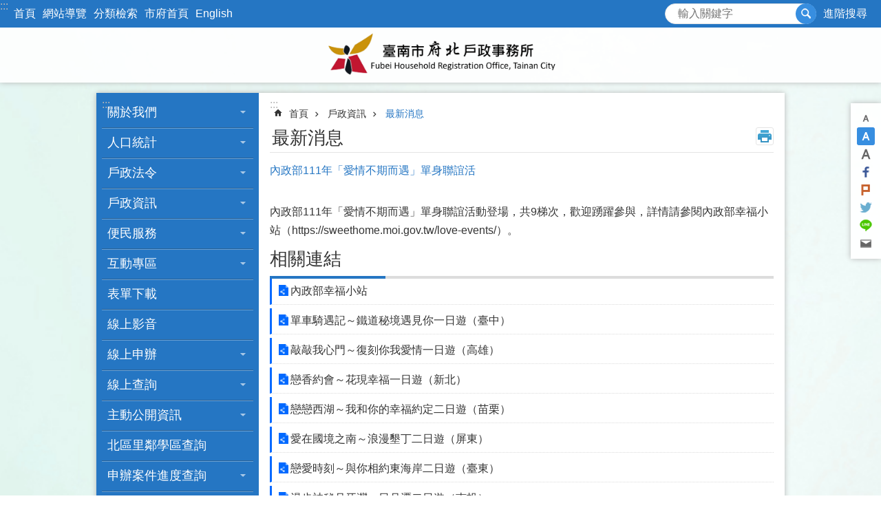

--- FILE ---
content_type: text/html; charset=utf-8
request_url: https://north-agr.tainan.gov.tw/News_Content.aspx?n=17085&s=7906559
body_size: 36915
content:

<!DOCTYPE html>

<html id="FormHtml" xmlns="http://www.w3.org/1999/xhtml" lang="zh-Hant">
<head id="Head1"><script src='https://north-agr.tainan.gov.tw/Scripts/jquery.min.js'></script>
<script src='https://north-agr.tainan.gov.tw/Scripts/jquery.lazy.min.js'></script>
<script src='https://north-agr.tainan.gov.tw/Scripts/jquery.lazy.plugins.min.js'></script>
<script src='https://north-agr.tainan.gov.tw/Scripts/jquery.cookie.min.js'></script>
<script src='https://north-agr.tainan.gov.tw/Scripts/jUtil.min.js'></script>
<script src='https://north-agr.tainan.gov.tw/Scripts/ShowMd5Code.min.js'></script>
<script  src='https://north-agr.tainan.gov.tw/Scripts/Chart/highcharts.min.js'></script> 
<script  src='https://north-agr.tainan.gov.tw/Scripts/Chart/map.src.min.js'></script> 
<script  src='https://north-agr.tainan.gov.tw/Scripts/Chart/highcharts_theme.min.js'></script> 
<script  src='https://north-agr.tainan.gov.tw/Scripts/Chart/tw-all.min.js'></script> 
<link rel='stylesheet' type='text/css'  href='https://north-agr.tainan.gov.tw/Scripts/Chart/highcharts.css'> 
<script  src='https://north-agr.tainan.gov.tw/Scripts/jquery.mousewheel.min.js'></script> 
<script  src='https://north-agr.tainan.gov.tw/Scripts/jquery.touchwipe.min.js'></script> 
<script src='https://north-agr.tainan.gov.tw/Scripts/linkCheck.js'></script>
<script>var CCMS_WWWURL='https://north-agr.tainan.gov.tw';var CCMS_LanguageSN=1;var CCMS_SitesSN_Encryption='164';var APName='$%mylocation%$';</script><meta http-equiv="X-UA-Compatible" content="IE=edge" /><meta name="viewport" content="width=device-width, initial-scale=1" /><meta http-equiv="Content-Type" content="text/html; charset=utf-8" />
<meta name="DC.Title" content="臺南市府北戶政事務所" />
<meta name="DC.Subject" content="機關網站首頁" />
<meta name="DC.Creator" content="臺南市府北戶政事務所" />
<meta name="DC.Publisher" content="臺南市府北戶政事務所" />
<meta name="DC.Date" content="2021-01-25" />
<meta name="DC.Type" content="新聞" />
<meta name="DC.Identifier" content="395026000A" />
<meta name="DC.Description" content="提供臺南市府北戶政事務所發布宣導訊息" />
<meta name="DC.Contributor" content="臺南市府北戶政事務所" />
<meta name="DC.Format" content="text" />
<meta name="DC.Relation" content="" />
<meta name="DC.Source" content="內政部戶政司" />
<meta name="DC.Language" content="中文" />
<meta name="DC.Coverage.t.min" content="2021-01-25" />
<meta name="DC.Coverage.t.max" content="2021-01-25" />
<meta name="DC.Rights" content="臺南市府北戶政事務所" />
<meta name="Category.Theme" content="120" />
<meta name="Category.Cake" content="130" />
<meta name="Category.Service" content="I00" />
<meta name="DC.Keywords" content="戶政，" />
<title>
	臺南市府北戶政事務所-內政部111年「愛情不期而遇」單身聯誼活
</title><link id="likCssGlobal" href="/css/global.css" rel="stylesheet" type="text/css" /><link id="likCssPage" href="/css/page.css" rel="stylesheet" type="text/css" /><link id="likPrint" href="/css/print.css" rel="stylesheet" type="text/css" media="print" /><link id="lnkCssSysDetail" href="/css/sys_detail.css" rel="stylesheet" type="text/css" />
<link href="https://w3fs.tainan.gov.tw/001/Upload/164/sites/pagebackimage/53804a88-579a-4322-97e8-5534634f164d.png" rel="icon" type="image/x-icon">    <style>
        .for_accessibility a {
            position: absolute;
            top: 10px;
            left: 10px;
            z-index: 99;
            width: 1px;
            height: 1px;
            white-space: nowrap;
            overflow: hidden;
            color: #000;
        }
            .for_accessibility a:focus {
                width: auto;
                height: auto;
                padding: 6px;
                background-color: #fff;
            }
        .for_accessibility div {
            position: absolute;
            width: 2px;
            height: 2px;
            background-color: transparent;
            opacity: .1
        }
    </style>

<script async src="https://www.googletagmanager.com/gtag/js?id=G-ZZPLQ3LPMX"></script>
<script>
  window.dataLayer = window.dataLayer || [];
  function gtag(){dataLayer.push(arguments);}
  gtag('js', new Date());

  gtag('config', 'G-ZZPLQ3LPMX');
</script><script src='https://north-agr.tainan.gov.tw/Scripts/jGMap.js'></script>
<script src='https://north-agr.tainan.gov.tw/Scripts/fancybox/jquery.fancybox.min.js'></script>
<link rel='stylesheet' type='text/css'  href='https://north-agr.tainan.gov.tw/Scripts/fancybox/jquery.fancybox.css'> 
<script src='https://north-agr.tainan.gov.tw/Scripts/lightGallery/js/lightgallery-all.min.js?1'></script>
<link rel='stylesheet' type='text/css'  href='https://north-agr.tainan.gov.tw/Scripts/lightGallery/css/lightgallery.min.css?1'> 
<script  src='./js/airdatepicker/datepicker.min.js'></script> 
<script  src='./js/airdatepicker/datepicker.zh-tw.js'></script> 
<script  src='./js/airdatepicker/datepicker.en.js'></script> 
<link rel='stylesheet' type='text/css'  href='./js/airdatepicker/datepicker.min.css'> 
<meta property="og:title" content="內政部111年「愛情不期而遇」單身聯誼活" >
<meta property="og:type" content="article" >
<meta property="og:url" content="https://north-agr.tainan.gov.tw/News_Content.aspx?n=17085&s=7906559&Create=1" >
<meta property="og:site_name" content="臺南市府北戶政事務所" >
<meta property="og:image" content="https://w3fs.tainan.gov.tw/001/Upload/164/relpic/17852/7906559/a5eb4468-da00-42ee-9cfc-d4a40742d974@710x470.jpg" >
</head>
<body id="Formbody" data-js="false"><div class="for_accessibility">
    <a href="#Accesskey_C" class="" title="跳到主要內容區塊">跳到主要內容區塊</a>    <div>
    </div>
    <script>
        var $a = $('.for_accessibility a');
        $a.on('click', function (evt) {
            var $href = $($(this).attr('href')),
                $target = $href.find('a').eq(0).get(0);
            setTimeout(function () { try { $target.focus(); } catch (e) { } }, 0);
        });
    </script>
</div>
<script> document.body.setAttribute("data-js", "true");</script>
    
    <form method="post" action="./News_Content.aspx?n=17085&amp;s=7906559&amp;Create=1" id="form1">
<div class="aspNetHidden">
<input type="hidden" name="__VIEWSTATE" id="__VIEWSTATE" value="y5TIENN6oTwkcNcKqE7EwDHP+T+dMU7CQxZ06A3S7MGPtAWIQMs4+XMC/[base64]/[base64]/ws7a94/C50zJQ7ubTEaujng8tLhOVsEwxxK4TF0CJvPgyGz9X3bbq8ucJ6CoUjCRnHF19QV8R6EGl3ZsKIgFbsfg0Glw329jopnIziLDA/bmVyI4Sov1UTMFncvRzo6wMUfJhiUwmFAdSwpfVhGtXTQzaIC7IG8gp5rws7P4WYfC0Yjlb7gcAIbcwd99IP0rxr3s/pTCt/fGCd9zD176qzqeDit0VapmV7RnX0bBHTW5CQHHeEic4qy6ImoGStNRbzqpe2R8BUHp+DOhW8uRiLIA/MuOvQwaQS5g34iSpr496SaI71OmT7u/DGl0Gik/[base64]/v1693InapVZqp/wVrqRsuB2VE3QCc5qmcVK/W/gW2IomLHxSMdfwhzE6T6RvQ3K1GO7mQzkwXNIPGNdKf5ccrQ6plVrfk2R3MdDAtHTXvlpP37um/NPyVhNVrBf5VYJdWNIs75QHgrilTFuDGJXAWYZ+Rzc51Bn/TE48KwCqZQwDHwyZ5r9iYXk2jxL01UwqTDdli9Fw+he0p80T9usLuMYabWzWjuEw9xYEm50PzAy1TKJ3bx1tiDRjd749bhYPwYFJ2ToCHMl720cUYxKE5A1H9VpJyZf5B9h1KDlLe3CIyCgNCS/NFirC74vnF/J8I6l1GMVNL8cYeQt5wgal07k1i86t3ZMMRm+YWhTjZifh1jee1tOTilgPixH7PAvAmw0bXvkgyG4LvQUJhJA7OlqyIvFSQESADDqyw1oorFUlousscHcq0VRkuEwFx5FZE6mlAqBY/KvpIREe7Iq/vyG9UxKF2S4av+9dQ5ievNUzUEhNYWjXX4MPm2G5Yf0cAlKEt+TV2fiLdcqPEY1JSYpM6moAJJOQJ18+5ofgSnRi9Ha3jgWa6Q5GRG7Z4XnMLyb2zMGQi7t5Y9L5ACI0ySJ0AMTGKvVcHR9bhASJdVExfG5bMED/7TbH" />
</div>

        <!--主選單 結束-->
        <!--標題-->

        <div class="title">
            

        </div>
        
        
        
        
        
        
     <div class="group sys-root" data-func="{&#39;datePicker&#39;:{&#39;autoClose&#39;:true,&#39;language&#39;:&#39;zh-tw&#39;,&#39;navTitles&#39;:{&#39;days&#39;:&#39;&lt;i>民國 rrr 年&lt;/i> &amp;nbsp; MM&#39;,&#39;months&#39;:&#39;民國 rrr 年&#39;,&#39;years&#39;:&#39;民國 rrr1 至 rrr2 年&#39;}}}" data-nojs="您的瀏覽器似乎不支援 JavaScript 語法，但沒關係，這並不會影響到內容的陳述。如需要選擇適合您的字級大小，可利用鍵盤 Ctrl + (+)放大 (-)縮小。如需要回到上一頁，可使用瀏覽器提供的 Alt + 左方向鍵(←)。如需要列印，可利用鍵盤 Ctrl + p 使用瀏覽器提供的列印功能。" data-type="3" data-child="3"><div class="in"><div class="ct"><div class="in"> <div class="group base-mobile" data-func="{&#39;toggleBtn&#39;:{&#39;btnRole&#39;: &#39;button&#39;}}" data-index="1" data-type="3"><div class="in"><div class="hd"><div class="in"><div   data-index="0"  >		<span  ><a    title="手機版選單" data-title="手機版選單"     >手機版選單</a></span></div></div></div><div class="ct"><div class="in"> <div class="area-form search" data-index="1" data-type="0" data-child="1"><div class="in"><div class="hd"><div class="in"><div   data-index="0"  >		<span  ><a    title="search" data-title="search"     >search</a></span></div></div></div><div class="ct"><div class="in"><div class="fieldset">
  <span class="search"><label style='color: transparent; position: absolute;' for='1fd9b6d15d2742ac87714333cf8e4c44' >搜尋</label><input data-search="1fd9b6d15d2742ac87714333cf8e4c44" id='1fd9b6d15d2742ac87714333cf8e4c44' type="search" placeholder="輸入關鍵字" title="輸入關鍵字"></span>
  <span class="submit"><a href="#" id='btn_1fd9b6d15d2742ac87714333cf8e4c44' role='button' class='CCMS_SearchBtn' data-search="1fd9b6d15d2742ac87714333cf8e4c44" title="搜尋">搜尋</a></span>
</div>
<div class="list">
  <ul data-index="1" data-child="0">
  </ul>
</div>
<script >
$(function () {
    $('[data-search="1fd9b6d15d2742ac87714333cf8e4c44"]').on("keydown", function (event) {
        if (event.which == 13) {
             doSearch($('#btn_1fd9b6d15d2742ac87714333cf8e4c44'));
            return false;
        }
    });
});
</script>
</div></div><div class="ft"><div class="in"><ul data-index="1" data-child="1">
  <li data-index="1" class="advanced"><span><a target="_blank" href="https://www.google.com.tw/advanced_search?hl=zh-Hant&as_sitesearch=https://north-agr.tainan.gov.tw" title="進階搜尋[另開新視窗]">進階搜尋</a></span></li>
</ul>
</div></div></div></div> <div class="list-text share" data-index="2" data-type="0" data-child="1"><div class="in"><div class="hd"><div class="in"><div   data-index="0"  >		<span  ><a   href="#"  role="button" title="分享" data-title="分享"     >分享</a></span></div></div></div><div class="ct"><div class="in"><ul data-index="1" data-child="5"><li   data-index="1"  class="facebook"  >		<span  ><a   href="javascript: void(window.open('http://www.facebook.com/share.php?u='.concat(encodeURIComponent(location.href)) ));"   title="分享到 Facebook[另開新視窗]" data-title="分享到 Facebook[另開新視窗]"    target="_self"   >Facebook</a></span></li><li   data-index="2"  class="plurk"  >		<span  ><a   href="javascript: void(window.open('http://www.plurk.com/?qualifier=shares&status='.concat(encodeURIComponent(location.href)) ));"   title="分享到 Plurk[另開新視窗]" data-title="分享到 Plurk[另開新視窗]"    target="_self"   >Plurk</a></span></li><li   data-index="3"  class="twitter"  >		<span  ><a   href="javascript: void(window.open('http://twitter.com/home/?status='.concat(encodeURIComponent(document.title)) .concat(' ') .concat(encodeURIComponent(location.href))));"   title="分享到 twitter[另開新視窗]" data-title="分享到 twitter[另開新視窗]"    target="_self"   >Twitter</a></span></li><li   data-index="4"  class="line"  >		<span  ><a   href="javascript: void(window.open('http://line.naver.jp/R/msg/text/?'.concat(encodeURIComponent(location.href)) ));"   title="分享到 line[另開新視窗]" data-title="分享到 line[另開新視窗]"    target="_self"   >line</a></span></li><li   data-index="5"  class="email"  >		<span  ><a   href="javascript:  void(window.open('mailto:?subject=' + encodeURIComponent(document.title) + '&amp;body=' +  encodeURIComponent(document.URL)));"   title="分享到 email[另開新視窗]" data-title="分享到 email[另開新視窗]"    target="_self"   >Email</a></span></li></ul>
</div></div></div></div> <div class="group-list nav" data-func="{&#39;majorNavMobile&#39;:{}}" data-index="3" data-type="4" data-child="26"><div class="in"><div class="ct"><div class="in"><ul data-index="1" data-child="26"><li data-index="1"> <div class="group nav" data-index="1" data-type="3" data-child="1"><div class="in"><div class="hd"><div class="in"><div   data-index="0"  >		<span  ><a   href="cl.aspx?n=17070"      title="關於我們" data-title="關於我們"     >關於我們</a></span></div></div></div><div class="ct"><div class="in"> <div class="list-text nav" data-index="1" data-type="0" data-child="1"><div class="in"><div class="ct"><div class="in"><ul data-index="1" data-child="5"><li   data-index="1"  >		<span  ><a   href="cp.aspx?n=17072"      title="首長介紹" data-title="首長介紹"     >首長介紹</a></span></li><li   data-index="2"  >		<span  ><a   href="cp.aspx?n=17076"      title="組織編制" data-title="組織編制"     >組織編制</a></span></li><li   data-index="3"  >		<span  ><a   href="cp.aspx?n=17077"      title="各業務承辦單位電話" data-title="各業務承辦單位電話"     >各業務承辦單位電話</a></span></li><li   data-index="4"  >		<span  ><a   href="cp.aspx?n=18388"      title="聯絡資訊" data-title="聯絡資訊"     >聯絡資訊</a></span></li><li   data-index="5"  >		<span  ><a   href="cp.aspx?n=38692"      title="志工園地" data-title="志工園地"     >志工園地</a></span></li></ul>
</div></div></div></div></div></div></div></div></li><li data-index="2"> <div class="group nav" data-index="2" data-type="3" data-child="1"><div class="in"><div class="hd"><div class="in"><div   data-index="0"  >		<span  ><a   href="cl.aspx?n=17566"      title="人口統計" data-title="人口統計"     >人口統計</a></span></div></div></div><div class="ct"><div class="in"> <div class="list-text nav" data-index="1" data-type="0" data-child="1"><div class="in"><div class="ct"><div class="in"><ul data-index="1" data-child="3"><li   data-index="1"  >		<span  ><a   href="News.aspx?n=18272&sms=18449"      title="北區人口統計資料" data-title="北區人口統計資料"     >北區人口統計資料</a></span></li><li   data-index="2"  >		<span  ><a   href="https://bca.tainan.gov.tw/News_Population.aspx?n=1131&sms=13853"      rel="noopener noreferrer" title="臺南市人口統計資料[另開新視窗]" data-title="臺南市人口統計資料"    target="_blank"   >臺南市人口統計資料</a></span></li><li   data-index="3"  >		<span  ><a   href="https://www.ris.gov.tw/app/portal/346"      rel="noopener noreferrer" title="全國人口統計資料[另開新視窗]" data-title="全國人口統計資料"    target="_blank"   >全國人口統計資料</a></span></li></ul>
</div></div></div></div></div></div></div></div></li><li data-index="3"> <div class="group nav" data-index="3" data-type="3" data-child="1"><div class="in"><div class="hd"><div class="in"><div   data-index="0"  >		<span  ><a   href="cl.aspx?n=17720"      title="戶政法令" data-title="戶政法令"     >戶政法令</a></span></div></div></div><div class="ct"><div class="in"> <div class="list-text nav" data-index="1" data-type="0" data-child="1"><div class="in"><div class="ct"><div class="in"><ul data-index="1" data-child="3"><li   data-index="1"  >		<span  ><a   href="News.aspx?n=17732&sms=18252"      title="本所案例分享" data-title="本所案例分享"     >本所案例分享</a></span></li><li   data-index="2"  >		<span  ><a   href="https://www.ris.gov.tw/app/portal/94"      rel="noopener noreferrer" title="戶政法規[另開新視窗]" data-title="戶政法規"    target="_blank"   >戶政法規</a></span></li><li   data-index="3"  >		<span  ><a   href="https://bca.tainan.gov.tw/News.aspx?n=1050&sms=9775"      rel="noopener noreferrer" title="臺南市戶政法令彙編[另開新視窗]" data-title="臺南市戶政法令彙編"    target="_blank"   >臺南市戶政法令彙編</a></span></li></ul>
</div></div></div></div></div></div></div></div></li><li data-index="4"> <div class="group nav" data-index="4" data-type="3" data-child="1"><div class="in"><div class="hd"><div class="in"><div   data-index="0"  >		<span  ><a   href="cl.aspx?n=17071"      title="戶政資訊" data-title="戶政資訊"     >戶政資訊</a></span></div></div></div><div class="ct"><div class="in"> <div class="list-text nav" data-index="1" data-type="0" data-child="1"><div class="in"><div class="ct"><div class="in"><ul data-index="1" data-child="7"><li   data-index="1"  >		<span  ><a   href="News.aspx?n=17085&sms=17852"      title="最新消息" data-title="最新消息"     >最新消息</a></span></li><li   data-index="2"  >		<span  ><a   href="News.aspx?n=17291&sms=17881"      title="戶政宣導" data-title="戶政宣導"     >戶政宣導</a></span></li><li   data-index="3"  >		<span  ><a   href="cp.aspx?n=27757"      title="戶籍規費金額表" data-title="戶籍規費金額表"     >戶籍規費金額表</a></span></li><li   data-index="4"  >		<span  ><a   href="cp.aspx?n=17758"      title="戶政規費收費標準" data-title="戶政規費收費標準"     >戶政規費收費標準</a></span></li><li   data-index="5"  >		<span  ><a   href="https://w3fs.tainan.gov.tw/Download.ashx?u=LzAwMS9VcGxvYWQvMTY0L3JlbGZpbGUvMC8xNzc1OS8wYjhhZjU5Zi0wYzBjLTQ1MjktOWQyMC1jOTNmMDg0OTEzN2IucGRm&n=5oi257GN572w6Y2w6JmV572w6YeR6aGN5Z%2b65rqW6KGoLnBkZg%3d%3d&icon=.pdf"      rel="noopener noreferrer" title="戶籍罰鍰處罰金額標準表.pdf[另開新視窗]" data-title="戶籍罰鍰處罰金額標準表.pdf"    target="_blank"   >戶籍罰鍰處罰金額標準表</a></span></li><li   data-index="6"  >		<span  ><a   href="https://www.ris.gov.tw/app/portal/372"      rel="noopener noreferrer" title="戶政業務申辦須知[另開新視窗]" data-title="戶政業務申辦須知"    target="_blank"   >戶政業務申辦須知</a></span></li><li   data-index="7"  >		<span  ><a   href="https://www.ris.gov.tw/app/portal/158"      rel="noopener noreferrer" title="常見問答集[另開新視窗]" data-title="常見問答集"    target="_blank"   >常見問答集</a></span></li></ul>
</div></div></div></div></div></div></div></div></li><li data-index="5"> <div class="group nav" data-index="5" data-type="3" data-child="1"><div class="in"><div class="hd"><div class="in"><div   data-index="0"  >		<span  ><a   href="cl.aspx?n=37871"      title="便民服務" data-title="便民服務"     >便民服務</a></span></div></div></div><div class="ct"><div class="in"> <div class="list-text nav" data-index="1" data-type="0" data-child="1"><div class="in"><div class="ct"><div class="in"><ul data-index="1" data-child="1"><li   data-index="1"  >		<span  ><a   href="cp.aspx?n=37873"      title="行動化到府服務" data-title="行動化到府服務"     >行動化到府服務</a></span></li></ul>
</div></div></div></div></div></div></div></div></li><li data-index="6"> <div class="group nav" data-index="6" data-type="3" data-child="1"><div class="in"><div class="hd"><div class="in"><div   data-index="0"  >		<span  ><a   href="cl.aspx?n=18382"      title="互動專區" data-title="互動專區"     >互動專區</a></span></div></div></div><div class="ct"><div class="in"> <div class="list-text nav" data-index="1" data-type="0" data-child="1"><div class="in"><div class="ct"><div class="in"><ul data-index="1" data-child="3"><li   data-index="1"  >		<span  ><a   href="Forum.aspx?n=18394&sms=18474"      title="留言板(陳情案件請留下真實姓名和聯絡方式以利本所調查及回復)" data-title="留言板(陳情案件請留下真實姓名和聯絡方式以利本所調查及回復)"     >留言板(陳情案件請留下真實姓名和聯絡方式以利本所調查及回復)</a></span></li><li   data-index="2"  >		<span  ><a   href="Questionnaire.aspx?n=18395&sms=21985"      title="滿意度調查" data-title="滿意度調查"     >滿意度調查</a></span></li><li   data-index="3"  >		<span  ><a   href="Message.aspx?n=18396&sms=18475"      title="主任信箱" data-title="主任信箱"     >主任信箱</a></span></li></ul>
</div></div></div></div></div></div></div></div></li><li data-index="7"> <div class="group nav" data-index="7" data-type="3" data-child="1"><div class="in"><div class="hd"><div class="in"><div   data-index="0"  >		<span  ><a   href="News.aspx?n=17729&sms=18251"      title="表單下載" data-title="表單下載"     >表單下載</a></span></div></div></div><div class="ct"><div class="in"> <div class="list-text nav" data-index="1" data-type="0"><div class="in"><div class="ct"><div class="in"></div></div></div></div></div></div></div></div></li><li data-index="8"> <div class="group nav" data-index="8" data-type="3" data-child="1"><div class="in"><div class="hd"><div class="in"><div   data-index="0"  >		<span  ><a   href="News_Video.aspx?n=17324&sms=17907"      title="線上影音" data-title="線上影音"     >線上影音</a></span></div></div></div><div class="ct"><div class="in"> <div class="list-text nav" data-index="1" data-type="0"><div class="in"><div class="ct"><div class="in"></div></div></div></div></div></div></div></div></li><li data-index="9"> <div class="group nav" data-index="9" data-type="3" data-child="1"><div class="in"><div class="hd"><div class="in"><div   data-index="0"  >		<span  ><a   href="cl.aspx?n=17772"      title="線上申辦" data-title="線上申辦"     >線上申辦</a></span></div></div></div><div class="ct"><div class="in"> <div class="list-text nav" data-index="1" data-type="0" data-child="1"><div class="in"><div class="ct"><div class="in"><ul data-index="1" data-child="5"><li   data-index="1"  >		<span  ><a   href="https://www.ris.gov.tw/app/portal/836"      rel="noopener noreferrer" title="線上申辦戶籍登記[另開新視窗]" data-title="線上申辦戶籍登記"    target="_blank"   >線上申辦戶籍登記</a></span></li><li   data-index="2"  >		<span  ><a   href="https://www.ris.gov.tw/app/portal/671"      rel="noopener noreferrer" title="網路預約戶政登記服務[另開新視窗]" data-title="網路預約戶政登記服務"    target="_blank"   >網路預約戶政登記服務</a></span></li><li   data-index="3"  >		<span  ><a   href="https://www.ris.gov.tw/app/portal/16"      rel="noopener noreferrer" title="電子戶籍謄本申辦作業[另開新視窗]" data-title="電子戶籍謄本申辦作業"    target="_blank"   >電子戶籍謄本申辦作業</a></span></li><li   data-index="4"  >		<span  ><a   href="https://www.ris.gov.tw/app/portal/3013"      rel="noopener noreferrer" title="國民身分證掛失暨撤銷掛失申請作業[另開新視窗]" data-title="國民身分證掛失暨撤銷掛失申請作業"    target="_blank"   >國民身分證掛失暨撤銷掛失申請作業</a></span></li><li   data-index="5"  >		<span  ><a   href="https://www.ris.gov.tw/app/portal/464"      title="戶籍資料異動跨機關通報服務申請" data-title="戶籍資料異動跨機關通報服務申請"     >戶籍資料異動跨機關通報服務申請</a></span></li></ul>
</div></div></div></div></div></div></div></div></li><li data-index="10"> <div class="group nav" data-index="10" data-type="3" data-child="1"><div class="in"><div class="hd"><div class="in"><div   data-index="0"  >		<span  ><a   href="cl.aspx?n=18405"      title="線上查詢" data-title="線上查詢"     >線上查詢</a></span></div></div></div><div class="ct"><div class="in"> <div class="list-text nav" data-index="1" data-type="0" data-child="1"><div class="in"><div class="ct"><div class="in"><ul data-index="1" data-child="3"><li   data-index="1"  >		<span  ><a   href="https://www.ris.gov.tw/app/portal/581"      rel="noopener noreferrer" title="戶口名簿請領紀錄查詢[另開新視窗]" data-title="戶口名簿請領紀錄查詢"    target="_blank"   >戶口名簿請領紀錄查詢</a></span></li><li   data-index="2"  >		<span  ><a   href="https://www.ris.gov.tw/app/portal/465"      rel="noopener noreferrer" title="戶籍資料異動跨機關通報服務查詢[另開新視窗]" data-title="戶籍資料異動跨機關通報服務查詢"    target="_blank"   >戶籍資料異動跨機關通報服務查詢</a></span></li><li   data-index="3"  >		<span  ><a   href="https://www.ris.gov.tw/app/portal/220"      rel="noopener noreferrer" title="日據時期住所番地與現行行政區對照表[另開新視窗]" data-title="日據時期住所番地與現行行政區對照表"    target="_blank"   >日據時期住所番地與現行行政區對照表</a></span></li></ul>
</div></div></div></div></div></div></div></div></li><li data-index="11"> <div class="group nav" data-index="11" data-type="3" data-child="1"><div class="in"><div class="hd"><div class="in"><div   data-index="0"  >		<span  ><a   href="cl.aspx?n=18386"      title="主動公開資訊" data-title="主動公開資訊"     >主動公開資訊</a></span></div></div></div><div class="ct"><div class="in"> <div class="list-text nav" data-index="1" data-type="0" data-child="1"><div class="in"><div class="ct"><div class="in"><ul data-index="1" data-child="8"><li   data-index="1"  >		<span  ><a   href="cp.aspx?n=18387"      title="政府資訊公開" data-title="政府資訊公開"     >政府資訊公開</a></span></li><li   data-index="2"  >		<span  ><a   href="https://w3fs.tainan.gov.tw/Download.ashx?u=LzAwMS9VcGxvYWQvMTY0L3JlbGZpbGUvMC8xODM4OS9iMjYxZWY5YS0wNjUxLTRjYjEtYTZhZS0xNzBhZTUxZTIyYTUucGRm&n=6Ie65Y2X5biC5bqc5YyX5oi25pS%2f5LqL5YuZ5omA5ZCE5Zau5L2N5YWn6YOo5L%2bd5pyJ5Y%2bK566h55CG5YCL5Lq66LOH5paZ5LmL6aCF55uu5b2Z5pW06KGoLnBkZg%3d%3d&icon=.pdf"      rel="noopener noreferrer" title="個人資料保護專區.pdf[另開新視窗]" data-title="個人資料保護專區.pdf"    target="_blank"   >個人資料保護專區</a></span></li><li   data-index="3"  >		<span  ><a   href="https://web.tainan.gov.tw/ethics/News.aspx?n=179&sms=9423"      rel="noopener noreferrer" title="廉政倫理事件公開專區[另開新視窗]" data-title="廉政倫理事件公開專區"    target="_blank"   >廉政倫理事件公開專區</a></span></li><li   data-index="4"  >		<span  ><a   href="https://web.tainan.gov.tw/ethics/News.aspx?n=152&sms=9413"      rel="noopener noreferrer" title="請託關說登錄查察專區[另開新視窗]" data-title="請託關說登錄查察專區"    target="_blank"   >請託關說登錄查察專區</a></span></li><li   data-index="5"  >		<span  ><a   href="cp.aspx?n=18397"      title="政府網站資料開放宣告" data-title="政府網站資料開放宣告"     >政府網站資料開放宣告</a></span></li><li   data-index="6"  >		<span  ><a   href="News.aspx?n=27220&sms=21808"      title="預算及決算書" data-title="預算及決算書"     >預算及決算書</a></span></li><li   data-index="7"  >		<span  ><a   href="cp.aspx?n=37462"      title="公開徵信" data-title="公開徵信"     >公開徵信</a></span></li><li   data-index="8"  >		<span  ><a   href="News.aspx?n=46345&sms=27294"      title="會計月報" data-title="會計月報"     >會計月報</a></span></li></ul>
</div></div></div></div></div></div></div></div></li><li data-index="12"> <div class="group nav" data-index="12" data-type="3" data-child="1"><div class="in"><div class="hd"><div class="in"><div   data-index="0"  >		<span  ><a   href="cp.aspx?n=18407"      title="北區里鄰學區查詢" data-title="北區里鄰學區查詢"     >北區里鄰學區查詢</a></span></div></div></div><div class="ct"><div class="in"> <div class="list-text nav" data-index="1" data-type="0"><div class="in"><div class="ct"><div class="in"></div></div></div></div></div></div></div></div></li><li data-index="13"> <div class="group nav" data-index="13" data-type="3" data-child="1"><div class="in"><div class="hd"><div class="in"><div   data-index="0"  >		<span  ><a   href="cl.aspx?n=27511"      title="申辦案件進度查詢" data-title="申辦案件進度查詢"     >申辦案件進度查詢</a></span></div></div></div><div class="ct"><div class="in"> <div class="list-text nav" data-index="1" data-type="0" data-child="1"><div class="in"><div class="ct"><div class="in"><ul data-index="1" data-child="2"><li   data-index="1"  >		<span  ><a   href="News_population.aspx?n=27515&sms=21943"      title="逕遷戶所案件進度查詢" data-title="逕遷戶所案件進度查詢"     >逕遷戶所案件進度查詢</a></span></li><li   data-index="2"  >		<span  ><a   href="cp.aspx?n=44108"      title="大宗謄本進度查詢" data-title="大宗謄本進度查詢"     >大宗謄本進度查詢</a></span></li></ul>
</div></div></div></div></div></div></div></div></li><li data-index="14"> <div class="group nav" data-index="14" data-type="3" data-child="1"><div class="in"><div class="hd"><div class="in"><div   data-index="0"  >		<span  ><a   href="cl.aspx?n=18422"      title="門牌專區" data-title="門牌專區"     >門牌專區</a></span></div></div></div><div class="ct"><div class="in"> <div class="list-text nav" data-index="1" data-type="0" data-child="1"><div class="in"><div class="ct"><div class="in"><ul data-index="1" data-child="9"><li   data-index="1"  >		<span  ><a   href="News.aspx?n=38469&sms=25763"      title="門牌公告" data-title="門牌公告"     >門牌公告</a></span></li><li   data-index="2"  >		<span  ><a   href="News.aspx?n=18428&sms=18482"      title="道路命名及門牌整編資訊" data-title="道路命名及門牌整編資訊"     >道路命名及門牌整編資訊</a></span></li><li   data-index="3"  >		<span  ><a   href="cp.aspx?n=18427"      title="門牌申請須知" data-title="門牌申請須知"     >門牌申請須知</a></span></li><li   data-index="4"  >		<span  ><a   href="https://bca.tainan.gov.tw/News_Content.aspx?n=1066&s=6706"      rel="noopener noreferrer" title="臺南市各戶所「門牌專區」[另開新視窗]" data-title="臺南市各戶所「門牌專區」"    target="_blank"   >臺南市各戶所「門牌專區」</a></span></li><li   data-index="5"  >		<span  ><a   href="https://bca.tainan.gov.tw/cl.aspx?n=26545"      rel="noopener noreferrer" title="臺南市里鄰編組及調整專區[另開新視窗]" data-title="臺南市里鄰編組及調整專區"    target="_blank"   >臺南市里鄰編組及調整專區</a></span></li><li   data-index="6"  >		<span  ><a   href="https://addressrs.moi.gov.tw/address/index.cfm?city_id=67000"      rel="noopener noreferrer" title="臺南市門牌電子地圖查詢系統[另開新視窗]" data-title="臺南市門牌電子地圖查詢系統"    target="_blank"   >臺南市門牌電子地圖查詢系統</a></span></li><li   data-index="7"  >		<span  ><a   href="https://www.ris.gov.tw/app/portal/3053"      rel="noopener noreferrer" title="內政部戶政司村里街路門牌查詢[另開新視窗]" data-title="內政部戶政司村里街路門牌查詢"    target="_blank"   >內政部戶政司村里街路門牌查詢</a></span></li><li   data-index="8"  >		<span  ><a   href="https://bca.tainan.gov.tw/News.aspx?n=1066&sms=9789"      title="臺南市道路命名及門牌整編資訊" data-title="臺南市道路命名及門牌整編資訊"     >臺南市道路命名及門牌整編資訊</a></span></li><li   data-index="9"  >		<span  ><a   href="cp.aspx?n=42979"      title="門牌法令" data-title="門牌法令"     >門牌法令</a></span></li></ul>
</div></div></div></div></div></div></div></div></li><li data-index="15"> <div class="group nav" data-index="15" data-type="3" data-child="1"><div class="in"><div class="hd"><div class="in"><div   data-index="0"  >		<span  ><a   href="cl.aspx?n=18437"      title="原住民專區" data-title="原住民專區"     >原住民專區</a></span></div></div></div><div class="ct"><div class="in"> <div class="list-text nav" data-index="1" data-type="0" data-child="1"><div class="in"><div class="ct"><div class="in"><ul data-index="1" data-child="2"><li   data-index="1"  >		<span  ><a   href="cl.aspx?n=40770"      title="原住民" data-title="原住民"     >原住民</a></span></li><li   data-index="2"  >		<span  ><a   href="cl.aspx?n=40771"      title="平埔族群" data-title="平埔族群"     >平埔族群</a></span></li></ul>
</div></div></div></div></div></div></div></div></li><li data-index="16"> <div class="group nav" data-index="16" data-type="3" data-child="1"><div class="in"><div class="hd"><div class="in"><div   data-index="0"  >		<span  ><a   href="cl.aspx?n=18432"      title="新住民專區" data-title="新住民專區"     >新住民專區</a></span></div></div></div><div class="ct"><div class="in"> <div class="list-text nav" data-index="1" data-type="0" data-child="1"><div class="in"><div class="ct"><div class="in"><ul data-index="1" data-child="4"><li   data-index="1"  >		<span  ><a   href="News.aspx?n=18433&sms=18483"      title="國籍最新訊息" data-title="國籍最新訊息"     >國籍最新訊息</a></span></li><li   data-index="2"  >		<span  ><a   href="https://www.ris.gov.tw/app/portal/190"      rel="noopener noreferrer" title="國籍申辦須知[另開新視窗]" data-title="國籍申辦須知"    target="_blank"   >國籍申辦須知</a></span></li><li   data-index="3"  >		<span  ><a   href="https://www.ris.gov.tw/app/portal/229"      rel="noopener noreferrer" title="歸化測試資訊專區[另開新視窗]" data-title="歸化測試資訊專區"    target="_blank"   >歸化測試資訊專區</a></span></li><li   data-index="4"  >		<span  ><a   href="https://www.ris.gov.tw/app/portal/484"      rel="noopener noreferrer" title="國籍案件進度查詢[另開新視窗]" data-title="國籍案件進度查詢"    target="_blank"   >國籍案件進度查詢</a></span></li></ul>
</div></div></div></div></div></div></div></div></li><li data-index="17"> <div class="group nav" data-index="17" data-type="3" data-child="1"><div class="in"><div class="hd"><div class="in"><div   data-index="0"  >		<span  ><a   href="cp.aspx?n=35071"      title="多國語言宣導專區 Multilingual Advocacy Information of Household Registration Office" data-title="多國語言宣導專區 Multilingual Advocacy Information of Household Registration Office"     >多國語言宣導專區 Multilingual Advocacy Information of Household Registration Office</a></span></div></div></div><div class="ct"><div class="in"> <div class="list-text nav" data-index="1" data-type="0"><div class="in"><div class="ct"><div class="in"></div></div></div></div></div></div></div></div></li><li data-index="18"> <div class="group nav" data-index="18" data-type="3" data-child="1"><div class="in"><div class="hd"><div class="in"><div   data-index="0"  >		<span  ><a   href="cl.aspx?n=39609"      title="結婚拍照專區" data-title="結婚拍照專區"     >結婚拍照專區</a></span></div></div></div><div class="ct"><div class="in"> <div class="list-text nav" data-index="1" data-type="0" data-child="1"><div class="in"><div class="ct"><div class="in"><ul data-index="1" data-child="5"><li   data-index="1"  >		<span  ><a   href="cp.aspx?n=39175"      title="結婚牆主題" data-title="結婚牆主題"     >結婚牆主題</a></span></li><li   data-index="2"  >		<span  ><a   href="cl.aspx?n=39611"      title="設計發想" data-title="設計發想"     >設計發想</a></span></li><li   data-index="3"  >		<span  ><a   href="cp.aspx?n=39612"      title="貼心小物" data-title="貼心小物"     >貼心小物</a></span></li><li   data-index="4"  >		<span  ><a   href="cp.aspx?n=39613"      title="宣導連結" data-title="宣導連結"     >宣導連結</a></span></li><li   data-index="5"  >		<span  ><a   href="cp.aspx?n=39614"      title="新人拍照留影花絮" data-title="新人拍照留影花絮"     >新人拍照留影花絮</a></span></li></ul>
</div></div></div></div></div></div></div></div></li><li data-index="19"> <div class="group nav" data-index="19" data-type="3" data-child="1"><div class="in"><div class="hd"><div class="in"><div   data-index="0"  >		<span  ><a   href="cp.aspx?n=29345"      title="性別變更專區" data-title="性別變更專區"     >性別變更專區</a></span></div></div></div><div class="ct"><div class="in"> <div class="list-text nav" data-index="1" data-type="0"><div class="in"><div class="ct"><div class="in"></div></div></div></div></div></div></div></div></li><li data-index="20"> <div class="group nav" data-index="20" data-type="3" data-child="1"><div class="in"><div class="hd"><div class="in"><div   data-index="0"  >		<span  ><a   href="cl.aspx?n=27415"      title="一站式服務專區" data-title="一站式服務專區"     >一站式服務專區</a></span></div></div></div><div class="ct"><div class="in"> <div class="list-text nav" data-index="1" data-type="0" data-child="1"><div class="in"><div class="ct"><div class="in"><ul data-index="1" data-child="2"><li   data-index="1"  >		<span  ><a   href="https://www.ris.gov.tw/app/portal/858"      rel="noopener noreferrer" title="國防部一站式服務專區[另開新視窗]" data-title="國防部一站式服務專區"    target="_blank"   >國防部一站式服務專區</a></span></li><li   data-index="2"  >		<span  ><a   href="https://www.ris.gov.tw/app/portal/839"      rel="noopener noreferrer" title="勞保局一站式服務專區[另開新視窗]" data-title="勞保局一站式服務專區"    target="_blank"   >勞保局一站式服務專區</a></span></li></ul>
</div></div></div></div></div></div></div></div></li><li data-index="21"> <div class="group nav" data-index="21" data-type="3" data-child="1"><div class="in"><div class="hd"><div class="in"><div   data-index="0"  >		<span  ><a   href="cp.aspx?n=27619"      title="生育獎勵金專區" data-title="生育獎勵金專區"     >生育獎勵金專區</a></span></div></div></div><div class="ct"><div class="in"> <div class="list-text nav" data-index="1" data-type="0"><div class="in"><div class="ct"><div class="in"></div></div></div></div></div></div></div></div></li><li data-index="22"> <div class="group nav" data-index="22" data-type="3" data-child="1"><div class="in"><div class="hd"><div class="in"><div   data-index="0"  >		<span  ><a   href="cl.aspx?n=27553"      title="自然人憑證專區" data-title="自然人憑證專區"     >自然人憑證專區</a></span></div></div></div><div class="ct"><div class="in"> <div class="list-text nav" data-index="1" data-type="0" data-child="1"><div class="in"><div class="ct"><div class="in"><ul data-index="1" data-child="2"><li   data-index="1"  >		<span  ><a   href="cl.aspx?n=41590"      title="自然人憑證IC卡" data-title="自然人憑證IC卡"     >自然人憑證IC卡</a></span></li><li   data-index="2"  >		<span  ><a   href="cl.aspx?n=41591"      title="行動自然人憑證(TW FidO)" data-title="行動自然人憑證(TW FidO)"     >行動自然人憑證(TW FidO)</a></span></li></ul>
</div></div></div></div></div></div></div></div></li><li data-index="23"> <div class="group nav" data-index="23" data-type="3" data-child="1"><div class="in"><div class="hd"><div class="in"><div   data-index="0"  >		<span  ><a   href="https://gec.ey.gov.tw/"      title="性別主流化專區" data-title="性別主流化專區"     >性別主流化專區</a></span></div></div></div><div class="ct"><div class="in"> <div class="list-text nav" data-index="1" data-type="0"><div class="in"><div class="ct"><div class="in"></div></div></div></div></div></div></div></div></li><li data-index="24"> <div class="group nav" data-index="24" data-type="3" data-child="1"><div class="in"><div class="hd"><div class="in"><div   data-index="0"  >		<span  ><a   href="cl.aspx?n=18449"      title="國民身分證資訊專區" data-title="國民身分證資訊專區"     >國民身分證資訊專區</a></span></div></div></div><div class="ct"><div class="in"> <div class="list-text nav" data-index="1" data-type="0" data-child="1"><div class="in"><div class="ct"><div class="in"><ul data-index="1" data-child="6"><li   data-index="1"  >		<span  ><a   href="cp.aspx?n=27803"      title="數位相片宣傳" data-title="數位相片宣傳"     >數位相片宣傳</a></span></li><li   data-index="2"  >		<span  ><a   href="cp.aspx?n=27804"      title="國民身分證申辦須知" data-title="國民身分證申辦須知"     >國民身分證申辦須知</a></span></li><li   data-index="3"  >		<span  ><a   href="https://www.ris.gov.tw/app/portal/765"      rel="noopener noreferrer" title="國民身分證影像上傳[另開新視窗]" data-title="國民身分證影像上傳"    target="_blank"   >國民身分證影像上傳</a></span></li><li   data-index="4"  >		<span  ><a   href="https://www.ris.gov.tw/app/portal/789"      title="New eID資訊公開專區" data-title="New eID資訊公開專區"     >New eID資訊公開專區</a></span></li><li   data-index="5"  >		<span  ><a   href="https://www.ris.gov.tw/app/portal/3014"      rel="noopener noreferrer" title="國民身分證領補換資料查詢作業[另開新視窗]" data-title="國民身分證領補換資料查詢作業"    target="_blank"   >國民身分證領補換資料查詢作業</a></span></li><li   data-index="6"  >		<span  ><a   href="cp.aspx?n=18450"      title="國民身分證掛失暨撤銷掛失申請作業" data-title="國民身分證掛失暨撤銷掛失申請作業"     >國民身分證掛失暨撤銷掛失申請作業</a></span></li></ul>
</div></div></div></div></div></div></div></div></li><li data-index="25"> <div class="group nav" data-index="25" data-type="3" data-child="1"><div class="in"><div class="hd"><div class="in"><div   data-index="0"  >		<span  ><a   href="cl.aspx?n=37914"      title="首次申請護照一站式" data-title="首次申請護照一站式"     >首次申請護照一站式</a></span></div></div></div><div class="ct"><div class="in"> <div class="list-text nav" data-index="1" data-type="0" data-child="1"><div class="in"><div class="ct"><div class="in"><ul data-index="1" data-child="5"><li   data-index="1"  >		<span  ><a   href="cp.aspx?n=44750"      title="首次申辦護照相關申請書" data-title="首次申辦護照相關申請書"     >首次申辦護照相關申請書</a></span></li><li   data-index="2"  >		<span  ><a   href="https://www.boca.gov.tw/cp-12-6226-08d40-1.html"      rel="noopener noreferrer" title="首次申請護照親辦[另開新視窗]" data-title="首次申請護照親辦"    target="_blank"   >首次申請護照親辦</a></span></li><li   data-index="3"  >		<span  ><a   href="https://www.ris.gov.tw/app/portal/865#dxin1u"      rel="noopener noreferrer" title="首次申請護照一站式服務須知[另開新視窗]" data-title="首次申請護照一站式服務須知"    target="_blank"   >首次申請護照一站式服務須知</a></span></li><li   data-index="4"  >		<span  ><a   href="https://www.boca.gov.tw/cp-330-7682-7be78-1.html"      rel="noopener noreferrer" title="首次申請護照人別確認說明書[另開新視窗]" data-title="首次申請護照人別確認說明書"    target="_blank"   >首次申請護照人別確認說明書</a></span></li><li   data-index="5"  >		<span  ><a   href="https://www.boca.gov.tw/sp-natr-singleform-1.html"      rel="noopener noreferrer" title="外文姓名中譯英系統(本系統僅提供首次申請護照外文姓名參考)[另開新視窗]" data-title="外文姓名中譯英系統(本系統僅提供首次申請護照外文姓名參考)"    target="_blank"   >外文姓名中譯英系統(本系統僅提供首次申請護照外文姓名參考)</a></span></li></ul>
</div></div></div></div></div></div></div></div></li><li data-index="26"> <div class="group nav" data-index="26" data-type="3" data-child="1"><div class="in"><div class="hd"><div class="in"><div   data-index="0"  >		<span  ><a   href="cl.aspx?n=27411"      title="檔案應用服務與推廣" data-title="檔案應用服務與推廣"     >檔案應用服務與推廣</a></span></div></div></div><div class="ct"><div class="in"> <div class="list-text nav" data-index="1" data-type="0" data-child="1"><div class="in"><div class="ct"><div class="in"><ul data-index="1" data-child="2"><li   data-index="1"  >		<span  ><a   href="cp.aspx?n=27412"      title="檔案相關法規" data-title="檔案相關法規"     >檔案相關法規</a></span></li><li   data-index="2"  >		<span  ><a   href="cp.aspx?n=27413"      title="檔案相關網站" data-title="檔案相關網站"     >檔案相關網站</a></span></li></ul>
</div></div></div></div></div></div></div></div></li></ul></div></div></div></div> <div class="list-text hot-key-word" data-index="4" data-type="0"><div class="in"><div class="hd"><div class="in"><div   data-index="0"  >		<span  ><a    title="熱門關鍵字" data-title="熱門關鍵字"     >熱門關鍵字</a></span></div></div></div><div class="ct"><div class="in"></div></div></div></div> <div class="list-text link" data-index="5" data-type="0" data-child="1"><div class="in"><div class="hd"><div class="in"><div   data-index="0"  >		<span  ><a    title="上方連結" data-title="上方連結"     >上方連結</a></span></div></div></div><div class="ct"><div class="in"><ul data-index="1" data-child="5"><li   data-index="1"  >		<span  ><a   href="Default.aspx"   title="首頁" data-title="首頁"    target="_self"   >首頁</a></span></li><li   data-index="2"  >		<span  ><a   href="SiteMap.aspx"   title="網站導覽" data-title="網站導覽"    target="_self"   >網站導覽</a></span></li><li   data-index="3"  >		<span  ><a   href="Categoryretrieval.aspx"   title="分類檢索" data-title="分類檢索"    target="_self"   >分類檢索</a></span></li><li   data-index="4"  >		<span  ><a   href="https://www.tainan.gov.tw/"   rel="noopener noreferrer" title="市府首頁[另開新視窗]" data-title="市府首頁"    target="_blank"   >市府首頁</a></span></li><li   data-index="5"  >		<span  ><a   href="https://bca.tainan.gov.tw/en/cp.aspx?n=1203"   rel="noopener noreferrer" title="English[另開新視窗]" data-title="English"    target="_blank"   >English</a></span></li></ul>
</div></div></div></div> <div class="list-text link" data-index="6" data-type="0"><div class="in"><div class="hd"><div class="in"><div   data-index="0"  >		<span  ><a    title="下方連結" data-title="下方連結"     >下方連結</a></span></div></div></div><div class="ct"><div class="in"></div></div></div></div></div></div></div></div> <div class="group base-extend" data-func="{&#39;hud&#39;:{}}" data-index="2" data-type="3" data-child="1"><div class="in"><div class="ct"><div class="in"> <div class="simple-text accesskey" data-type="0" data-child="1"><div class="in"><div class="ct"><div class="in"><span><a href="#Accesskey_U" id="Accesskey_U" accesskey="U" title="上方選單連結區，此區塊列有本網站的主要連結">:::</a></span></div></div></div></div> <div class="group default info" data-index="1" data-type="3" data-child="1"><div class="in"><div class="ct"><div class="in"> <div class="list-text link" data-index="1" data-type="0" data-child="1"><div class="in"><div class="hd"><div class="in"><div   data-index="0"  >		<span  ><a    title="上方連結" data-title="上方連結"     >上方連結</a></span></div></div></div><div class="ct"><div class="in"><ul data-index="1" data-child="5"><li   data-index="1"  >		<span  ><a   href="Default.aspx"   title="首頁" data-title="首頁"    target="_self"   >首頁</a></span></li><li   data-index="2"  >		<span  ><a   href="SiteMap.aspx"   title="網站導覽" data-title="網站導覽"    target="_self"   >網站導覽</a></span></li><li   data-index="3"  >		<span  ><a   href="Categoryretrieval.aspx"   title="分類檢索" data-title="分類檢索"    target="_self"   >分類檢索</a></span></li><li   data-index="4"  >		<span  ><a   href="https://www.tainan.gov.tw/"   rel="noopener noreferrer" title="市府首頁[另開新視窗]" data-title="市府首頁"    target="_blank"   >市府首頁</a></span></li><li   data-index="5"  >		<span  ><a   href="https://bca.tainan.gov.tw/en/cp.aspx?n=1203"   rel="noopener noreferrer" title="English[另開新視窗]" data-title="English"    target="_blank"   >English</a></span></li></ul>
</div></div></div></div> <div class="group default search" data-index="1" data-type="3"><div class="in"><div class="ct"><div class="in"> <div class="list-text hot-key-word" data-index="1" data-type="0"><div class="in"><div class="hd"><div class="in"><div   data-index="0"  >		<span  ><a    title="熱門關鍵字" data-title="熱門關鍵字"     >熱門關鍵字</a></span></div></div></div><div class="ct"><div class="in"></div></div></div></div> <div class="area-form search" data-func="{&#39;showDataList&#39;:{}}" data-index="2" data-type="0" data-child="1"><div class="in"><div class="hd"><div class="in"><div   data-index="0"  >		<span  ><a    title="search" data-title="search"     >search</a></span></div></div></div><div class="ct"><div class="in"><div class="fieldset">
  <span class="search"><label style='color: transparent; position: absolute;' for='aca734ef81234d68a100afd94f7b219c' >搜尋</label><input data-search="aca734ef81234d68a100afd94f7b219c" id='aca734ef81234d68a100afd94f7b219c' type="search" placeholder="輸入關鍵字" title="輸入關鍵字"></span>
  <span class="submit"><a href="#" id='btn_aca734ef81234d68a100afd94f7b219c' role='button' class='CCMS_SearchBtn' data-search="aca734ef81234d68a100afd94f7b219c" title="搜尋">搜尋</a></span>
</div>
<div class="list">
  <ul data-index="1" data-child="0">
  </ul>
</div>
<script >
$(function () {
    $('[data-search="aca734ef81234d68a100afd94f7b219c"]').on("keydown", function (event) {
        if (event.which == 13) {
             doSearch($('#btn_aca734ef81234d68a100afd94f7b219c'));
            return false;
        }
    });
});
</script>
</div></div><div class="ft"><div class="in"><ul data-index="1" data-child="1">
  <li data-index="1" class="advanced"><span><a target="_blank" href="https://www.google.com.tw/advanced_search?hl=zh-Hant&as_sitesearch=https://north-agr.tainan.gov.tw" title="進階搜尋[另開新視窗]">進階搜尋</a></span></li>
</ul>
</div></div></div></div></div></div></div></div></div></div></div></div> <div class="simple-text major-logo" data-index="2" data-type="0" data-child="1"><div class="in"><div class="ct"><div class="in"><h1><a href="Default.aspx" title="臺南市府北戶政事務所LOGO">臺南市府北戶政事務所</a></h1></div></div></div></div></div></div></div></div> <div class="group base-wrapper" data-index="3" data-type="3" data-child="3"><div class="in"><div class="ct"><div class="in"> <div class="group base-header" data-index="1" data-type="3"><div class="in"><div class="ct"><div class="in"> <div class="simple-text accesskey" data-type="0" data-child="1"><div class="in"><div class="ct"><div class="in"><span><a href="#Accesskey_L" id="Accesskey_L" accesskey="L" title="左方導覽區塊，此區塊列有本網站的次要連結">:::</a></span></div></div></div></div> <div class="group-list nav" data-func="{&#39;majorNavStraight&#39;:{}}" data-index="1" data-type="4" data-child="26"><div class="in"><div class="ct"><div class="in"><ul data-index="1" data-child="26"><li data-index="1"> <div class="group nav" data-index="1" data-type="3" data-child="1"><div class="in"><div class="hd"><div class="in"><div   data-index="0"  >		<span  ><a   href="cl.aspx?n=17070"      title="關於我們" data-title="關於我們"     >關於我們</a></span></div></div></div><div class="ct"><div class="in"> <div class="list-text nav" data-index="1" data-type="0" data-child="1"><div class="in"><div class="ct"><div class="in"><ul data-index="1" data-child="5"><li   data-index="1"  >		<span  ><a   href="cp.aspx?n=17072"      title="首長介紹" data-title="首長介紹"     >首長介紹</a></span></li><li   data-index="2"  >		<span  ><a   href="cp.aspx?n=17076"      title="組織編制" data-title="組織編制"     >組織編制</a></span></li><li   data-index="3"  >		<span  ><a   href="cp.aspx?n=17077"      title="各業務承辦單位電話" data-title="各業務承辦單位電話"     >各業務承辦單位電話</a></span></li><li   data-index="4"  >		<span  ><a   href="cp.aspx?n=18388"      title="聯絡資訊" data-title="聯絡資訊"     >聯絡資訊</a></span></li><li   data-index="5"  >		<span  ><a   href="cp.aspx?n=38692"      title="志工園地" data-title="志工園地"     >志工園地</a></span></li></ul>
</div></div></div></div></div></div></div></div></li><li data-index="2"> <div class="group nav" data-index="2" data-type="3" data-child="1"><div class="in"><div class="hd"><div class="in"><div   data-index="0"  >		<span  ><a   href="cl.aspx?n=17566"      title="人口統計" data-title="人口統計"     >人口統計</a></span></div></div></div><div class="ct"><div class="in"> <div class="list-text nav" data-index="1" data-type="0" data-child="1"><div class="in"><div class="ct"><div class="in"><ul data-index="1" data-child="3"><li   data-index="1"  >		<span  ><a   href="News.aspx?n=18272&sms=18449"      title="北區人口統計資料" data-title="北區人口統計資料"     >北區人口統計資料</a></span></li><li   data-index="2"  >		<span  ><a   href="https://bca.tainan.gov.tw/News_Population.aspx?n=1131&sms=13853"      rel="noopener noreferrer" title="臺南市人口統計資料[另開新視窗]" data-title="臺南市人口統計資料"    target="_blank"   >臺南市人口統計資料</a></span></li><li   data-index="3"  >		<span  ><a   href="https://www.ris.gov.tw/app/portal/346"      rel="noopener noreferrer" title="全國人口統計資料[另開新視窗]" data-title="全國人口統計資料"    target="_blank"   >全國人口統計資料</a></span></li></ul>
</div></div></div></div></div></div></div></div></li><li data-index="3"> <div class="group nav" data-index="3" data-type="3" data-child="1"><div class="in"><div class="hd"><div class="in"><div   data-index="0"  >		<span  ><a   href="cl.aspx?n=17720"      title="戶政法令" data-title="戶政法令"     >戶政法令</a></span></div></div></div><div class="ct"><div class="in"> <div class="list-text nav" data-index="1" data-type="0" data-child="1"><div class="in"><div class="ct"><div class="in"><ul data-index="1" data-child="3"><li   data-index="1"  >		<span  ><a   href="News.aspx?n=17732&sms=18252"      title="本所案例分享" data-title="本所案例分享"     >本所案例分享</a></span></li><li   data-index="2"  >		<span  ><a   href="https://www.ris.gov.tw/app/portal/94"      rel="noopener noreferrer" title="戶政法規[另開新視窗]" data-title="戶政法規"    target="_blank"   >戶政法規</a></span></li><li   data-index="3"  >		<span  ><a   href="https://bca.tainan.gov.tw/News.aspx?n=1050&sms=9775"      rel="noopener noreferrer" title="臺南市戶政法令彙編[另開新視窗]" data-title="臺南市戶政法令彙編"    target="_blank"   >臺南市戶政法令彙編</a></span></li></ul>
</div></div></div></div></div></div></div></div></li><li data-index="4"> <div class="group nav" data-index="4" data-type="3" data-child="1"><div class="in"><div class="hd"><div class="in"><div   data-index="0"  >		<span  ><a   href="cl.aspx?n=17071"      title="戶政資訊" data-title="戶政資訊"     >戶政資訊</a></span></div></div></div><div class="ct"><div class="in"> <div class="list-text nav" data-index="1" data-type="0" data-child="1"><div class="in"><div class="ct"><div class="in"><ul data-index="1" data-child="7"><li   data-index="1"  >		<span  ><a   href="News.aspx?n=17085&sms=17852"      title="最新消息" data-title="最新消息"     >最新消息</a></span></li><li   data-index="2"  >		<span  ><a   href="News.aspx?n=17291&sms=17881"      title="戶政宣導" data-title="戶政宣導"     >戶政宣導</a></span></li><li   data-index="3"  >		<span  ><a   href="cp.aspx?n=27757"      title="戶籍規費金額表" data-title="戶籍規費金額表"     >戶籍規費金額表</a></span></li><li   data-index="4"  >		<span  ><a   href="cp.aspx?n=17758"      title="戶政規費收費標準" data-title="戶政規費收費標準"     >戶政規費收費標準</a></span></li><li   data-index="5"  >		<span  ><a   href="https://w3fs.tainan.gov.tw/Download.ashx?u=LzAwMS9VcGxvYWQvMTY0L3JlbGZpbGUvMC8xNzc1OS8wYjhhZjU5Zi0wYzBjLTQ1MjktOWQyMC1jOTNmMDg0OTEzN2IucGRm&n=5oi257GN572w6Y2w6JmV572w6YeR6aGN5Z%2b65rqW6KGoLnBkZg%3d%3d&icon=.pdf"      rel="noopener noreferrer" title="戶籍罰鍰處罰金額標準表.pdf[另開新視窗]" data-title="戶籍罰鍰處罰金額標準表.pdf"    target="_blank"   >戶籍罰鍰處罰金額標準表</a></span></li><li   data-index="6"  >		<span  ><a   href="https://www.ris.gov.tw/app/portal/372"      rel="noopener noreferrer" title="戶政業務申辦須知[另開新視窗]" data-title="戶政業務申辦須知"    target="_blank"   >戶政業務申辦須知</a></span></li><li   data-index="7"  >		<span  ><a   href="https://www.ris.gov.tw/app/portal/158"      rel="noopener noreferrer" title="常見問答集[另開新視窗]" data-title="常見問答集"    target="_blank"   >常見問答集</a></span></li></ul>
</div></div></div></div></div></div></div></div></li><li data-index="5"> <div class="group nav" data-index="5" data-type="3" data-child="1"><div class="in"><div class="hd"><div class="in"><div   data-index="0"  >		<span  ><a   href="cl.aspx?n=37871"      title="便民服務" data-title="便民服務"     >便民服務</a></span></div></div></div><div class="ct"><div class="in"> <div class="list-text nav" data-index="1" data-type="0" data-child="1"><div class="in"><div class="ct"><div class="in"><ul data-index="1" data-child="1"><li   data-index="1"  >		<span  ><a   href="cp.aspx?n=37873"      title="行動化到府服務" data-title="行動化到府服務"     >行動化到府服務</a></span></li></ul>
</div></div></div></div></div></div></div></div></li><li data-index="6"> <div class="group nav" data-index="6" data-type="3" data-child="1"><div class="in"><div class="hd"><div class="in"><div   data-index="0"  >		<span  ><a   href="cl.aspx?n=18382"      title="互動專區" data-title="互動專區"     >互動專區</a></span></div></div></div><div class="ct"><div class="in"> <div class="list-text nav" data-index="1" data-type="0" data-child="1"><div class="in"><div class="ct"><div class="in"><ul data-index="1" data-child="3"><li   data-index="1"  >		<span  ><a   href="Forum.aspx?n=18394&sms=18474"      title="留言板(陳情案件請留下真實姓名和聯絡方式以利本所調查及回復)" data-title="留言板(陳情案件請留下真實姓名和聯絡方式以利本所調查及回復)"     >留言板(陳情案件請留下真實姓名和聯絡方式以利本所調查及回復)</a></span></li><li   data-index="2"  >		<span  ><a   href="Questionnaire.aspx?n=18395&sms=21985"      title="滿意度調查" data-title="滿意度調查"     >滿意度調查</a></span></li><li   data-index="3"  >		<span  ><a   href="Message.aspx?n=18396&sms=18475"      title="主任信箱" data-title="主任信箱"     >主任信箱</a></span></li></ul>
</div></div></div></div></div></div></div></div></li><li data-index="7"> <div class="group nav" data-index="7" data-type="3" data-child="1"><div class="in"><div class="hd"><div class="in"><div   data-index="0"  >		<span  ><a   href="News.aspx?n=17729&sms=18251"      title="表單下載" data-title="表單下載"     >表單下載</a></span></div></div></div><div class="ct"><div class="in"> <div class="list-text nav" data-index="1" data-type="0"><div class="in"><div class="ct"><div class="in"></div></div></div></div></div></div></div></div></li><li data-index="8"> <div class="group nav" data-index="8" data-type="3" data-child="1"><div class="in"><div class="hd"><div class="in"><div   data-index="0"  >		<span  ><a   href="News_Video.aspx?n=17324&sms=17907"      title="線上影音" data-title="線上影音"     >線上影音</a></span></div></div></div><div class="ct"><div class="in"> <div class="list-text nav" data-index="1" data-type="0"><div class="in"><div class="ct"><div class="in"></div></div></div></div></div></div></div></div></li><li data-index="9"> <div class="group nav" data-index="9" data-type="3" data-child="1"><div class="in"><div class="hd"><div class="in"><div   data-index="0"  >		<span  ><a   href="cl.aspx?n=17772"      title="線上申辦" data-title="線上申辦"     >線上申辦</a></span></div></div></div><div class="ct"><div class="in"> <div class="list-text nav" data-index="1" data-type="0" data-child="1"><div class="in"><div class="ct"><div class="in"><ul data-index="1" data-child="5"><li   data-index="1"  >		<span  ><a   href="https://www.ris.gov.tw/app/portal/836"      rel="noopener noreferrer" title="線上申辦戶籍登記[另開新視窗]" data-title="線上申辦戶籍登記"    target="_blank"   >線上申辦戶籍登記</a></span></li><li   data-index="2"  >		<span  ><a   href="https://www.ris.gov.tw/app/portal/671"      rel="noopener noreferrer" title="網路預約戶政登記服務[另開新視窗]" data-title="網路預約戶政登記服務"    target="_blank"   >網路預約戶政登記服務</a></span></li><li   data-index="3"  >		<span  ><a   href="https://www.ris.gov.tw/app/portal/16"      rel="noopener noreferrer" title="電子戶籍謄本申辦作業[另開新視窗]" data-title="電子戶籍謄本申辦作業"    target="_blank"   >電子戶籍謄本申辦作業</a></span></li><li   data-index="4"  >		<span  ><a   href="https://www.ris.gov.tw/app/portal/3013"      rel="noopener noreferrer" title="國民身分證掛失暨撤銷掛失申請作業[另開新視窗]" data-title="國民身分證掛失暨撤銷掛失申請作業"    target="_blank"   >國民身分證掛失暨撤銷掛失申請作業</a></span></li><li   data-index="5"  >		<span  ><a   href="https://www.ris.gov.tw/app/portal/464"      title="戶籍資料異動跨機關通報服務申請" data-title="戶籍資料異動跨機關通報服務申請"     >戶籍資料異動跨機關通報服務申請</a></span></li></ul>
</div></div></div></div></div></div></div></div></li><li data-index="10"> <div class="group nav" data-index="10" data-type="3" data-child="1"><div class="in"><div class="hd"><div class="in"><div   data-index="0"  >		<span  ><a   href="cl.aspx?n=18405"      title="線上查詢" data-title="線上查詢"     >線上查詢</a></span></div></div></div><div class="ct"><div class="in"> <div class="list-text nav" data-index="1" data-type="0" data-child="1"><div class="in"><div class="ct"><div class="in"><ul data-index="1" data-child="3"><li   data-index="1"  >		<span  ><a   href="https://www.ris.gov.tw/app/portal/581"      rel="noopener noreferrer" title="戶口名簿請領紀錄查詢[另開新視窗]" data-title="戶口名簿請領紀錄查詢"    target="_blank"   >戶口名簿請領紀錄查詢</a></span></li><li   data-index="2"  >		<span  ><a   href="https://www.ris.gov.tw/app/portal/465"      rel="noopener noreferrer" title="戶籍資料異動跨機關通報服務查詢[另開新視窗]" data-title="戶籍資料異動跨機關通報服務查詢"    target="_blank"   >戶籍資料異動跨機關通報服務查詢</a></span></li><li   data-index="3"  >		<span  ><a   href="https://www.ris.gov.tw/app/portal/220"      rel="noopener noreferrer" title="日據時期住所番地與現行行政區對照表[另開新視窗]" data-title="日據時期住所番地與現行行政區對照表"    target="_blank"   >日據時期住所番地與現行行政區對照表</a></span></li></ul>
</div></div></div></div></div></div></div></div></li><li data-index="11"> <div class="group nav" data-index="11" data-type="3" data-child="1"><div class="in"><div class="hd"><div class="in"><div   data-index="0"  >		<span  ><a   href="cl.aspx?n=18386"      title="主動公開資訊" data-title="主動公開資訊"     >主動公開資訊</a></span></div></div></div><div class="ct"><div class="in"> <div class="list-text nav" data-index="1" data-type="0" data-child="1"><div class="in"><div class="ct"><div class="in"><ul data-index="1" data-child="8"><li   data-index="1"  >		<span  ><a   href="cp.aspx?n=18387"      title="政府資訊公開" data-title="政府資訊公開"     >政府資訊公開</a></span></li><li   data-index="2"  >		<span  ><a   href="https://w3fs.tainan.gov.tw/Download.ashx?u=LzAwMS9VcGxvYWQvMTY0L3JlbGZpbGUvMC8xODM4OS9iMjYxZWY5YS0wNjUxLTRjYjEtYTZhZS0xNzBhZTUxZTIyYTUucGRm&n=6Ie65Y2X5biC5bqc5YyX5oi25pS%2f5LqL5YuZ5omA5ZCE5Zau5L2N5YWn6YOo5L%2bd5pyJ5Y%2bK566h55CG5YCL5Lq66LOH5paZ5LmL6aCF55uu5b2Z5pW06KGoLnBkZg%3d%3d&icon=.pdf"      rel="noopener noreferrer" title="個人資料保護專區.pdf[另開新視窗]" data-title="個人資料保護專區.pdf"    target="_blank"   >個人資料保護專區</a></span></li><li   data-index="3"  >		<span  ><a   href="https://web.tainan.gov.tw/ethics/News.aspx?n=179&sms=9423"      rel="noopener noreferrer" title="廉政倫理事件公開專區[另開新視窗]" data-title="廉政倫理事件公開專區"    target="_blank"   >廉政倫理事件公開專區</a></span></li><li   data-index="4"  >		<span  ><a   href="https://web.tainan.gov.tw/ethics/News.aspx?n=152&sms=9413"      rel="noopener noreferrer" title="請託關說登錄查察專區[另開新視窗]" data-title="請託關說登錄查察專區"    target="_blank"   >請託關說登錄查察專區</a></span></li><li   data-index="5"  >		<span  ><a   href="cp.aspx?n=18397"      title="政府網站資料開放宣告" data-title="政府網站資料開放宣告"     >政府網站資料開放宣告</a></span></li><li   data-index="6"  >		<span  ><a   href="News.aspx?n=27220&sms=21808"      title="預算及決算書" data-title="預算及決算書"     >預算及決算書</a></span></li><li   data-index="7"  >		<span  ><a   href="cp.aspx?n=37462"      title="公開徵信" data-title="公開徵信"     >公開徵信</a></span></li><li   data-index="8"  >		<span  ><a   href="News.aspx?n=46345&sms=27294"      title="會計月報" data-title="會計月報"     >會計月報</a></span></li></ul>
</div></div></div></div></div></div></div></div></li><li data-index="12"> <div class="group nav" data-index="12" data-type="3" data-child="1"><div class="in"><div class="hd"><div class="in"><div   data-index="0"  >		<span  ><a   href="cp.aspx?n=18407"      title="北區里鄰學區查詢" data-title="北區里鄰學區查詢"     >北區里鄰學區查詢</a></span></div></div></div><div class="ct"><div class="in"> <div class="list-text nav" data-index="1" data-type="0"><div class="in"><div class="ct"><div class="in"></div></div></div></div></div></div></div></div></li><li data-index="13"> <div class="group nav" data-index="13" data-type="3" data-child="1"><div class="in"><div class="hd"><div class="in"><div   data-index="0"  >		<span  ><a   href="cl.aspx?n=27511"      title="申辦案件進度查詢" data-title="申辦案件進度查詢"     >申辦案件進度查詢</a></span></div></div></div><div class="ct"><div class="in"> <div class="list-text nav" data-index="1" data-type="0" data-child="1"><div class="in"><div class="ct"><div class="in"><ul data-index="1" data-child="2"><li   data-index="1"  >		<span  ><a   href="News_population.aspx?n=27515&sms=21943"      title="逕遷戶所案件進度查詢" data-title="逕遷戶所案件進度查詢"     >逕遷戶所案件進度查詢</a></span></li><li   data-index="2"  >		<span  ><a   href="cp.aspx?n=44108"      title="大宗謄本進度查詢" data-title="大宗謄本進度查詢"     >大宗謄本進度查詢</a></span></li></ul>
</div></div></div></div></div></div></div></div></li><li data-index="14"> <div class="group nav" data-index="14" data-type="3" data-child="1"><div class="in"><div class="hd"><div class="in"><div   data-index="0"  >		<span  ><a   href="cl.aspx?n=18422"      title="門牌專區" data-title="門牌專區"     >門牌專區</a></span></div></div></div><div class="ct"><div class="in"> <div class="list-text nav" data-index="1" data-type="0" data-child="1"><div class="in"><div class="ct"><div class="in"><ul data-index="1" data-child="9"><li   data-index="1"  >		<span  ><a   href="News.aspx?n=38469&sms=25763"      title="門牌公告" data-title="門牌公告"     >門牌公告</a></span></li><li   data-index="2"  >		<span  ><a   href="News.aspx?n=18428&sms=18482"      title="道路命名及門牌整編資訊" data-title="道路命名及門牌整編資訊"     >道路命名及門牌整編資訊</a></span></li><li   data-index="3"  >		<span  ><a   href="cp.aspx?n=18427"      title="門牌申請須知" data-title="門牌申請須知"     >門牌申請須知</a></span></li><li   data-index="4"  >		<span  ><a   href="https://bca.tainan.gov.tw/News_Content.aspx?n=1066&s=6706"      rel="noopener noreferrer" title="臺南市各戶所「門牌專區」[另開新視窗]" data-title="臺南市各戶所「門牌專區」"    target="_blank"   >臺南市各戶所「門牌專區」</a></span></li><li   data-index="5"  >		<span  ><a   href="https://bca.tainan.gov.tw/cl.aspx?n=26545"      rel="noopener noreferrer" title="臺南市里鄰編組及調整專區[另開新視窗]" data-title="臺南市里鄰編組及調整專區"    target="_blank"   >臺南市里鄰編組及調整專區</a></span></li><li   data-index="6"  >		<span  ><a   href="https://addressrs.moi.gov.tw/address/index.cfm?city_id=67000"      rel="noopener noreferrer" title="臺南市門牌電子地圖查詢系統[另開新視窗]" data-title="臺南市門牌電子地圖查詢系統"    target="_blank"   >臺南市門牌電子地圖查詢系統</a></span></li><li   data-index="7"  >		<span  ><a   href="https://www.ris.gov.tw/app/portal/3053"      rel="noopener noreferrer" title="內政部戶政司村里街路門牌查詢[另開新視窗]" data-title="內政部戶政司村里街路門牌查詢"    target="_blank"   >內政部戶政司村里街路門牌查詢</a></span></li><li   data-index="8"  >		<span  ><a   href="https://bca.tainan.gov.tw/News.aspx?n=1066&sms=9789"      title="臺南市道路命名及門牌整編資訊" data-title="臺南市道路命名及門牌整編資訊"     >臺南市道路命名及門牌整編資訊</a></span></li><li   data-index="9"  >		<span  ><a   href="cp.aspx?n=42979"      title="門牌法令" data-title="門牌法令"     >門牌法令</a></span></li></ul>
</div></div></div></div></div></div></div></div></li><li data-index="15"> <div class="group nav" data-index="15" data-type="3" data-child="1"><div class="in"><div class="hd"><div class="in"><div   data-index="0"  >		<span  ><a   href="cl.aspx?n=18437"      title="原住民專區" data-title="原住民專區"     >原住民專區</a></span></div></div></div><div class="ct"><div class="in"> <div class="list-text nav" data-index="1" data-type="0" data-child="1"><div class="in"><div class="ct"><div class="in"><ul data-index="1" data-child="2"><li   data-index="1"  >		<span  ><a   href="cl.aspx?n=40770"      title="原住民" data-title="原住民"     >原住民</a></span></li><li   data-index="2"  >		<span  ><a   href="cl.aspx?n=40771"      title="平埔族群" data-title="平埔族群"     >平埔族群</a></span></li></ul>
</div></div></div></div></div></div></div></div></li><li data-index="16"> <div class="group nav" data-index="16" data-type="3" data-child="1"><div class="in"><div class="hd"><div class="in"><div   data-index="0"  >		<span  ><a   href="cl.aspx?n=18432"      title="新住民專區" data-title="新住民專區"     >新住民專區</a></span></div></div></div><div class="ct"><div class="in"> <div class="list-text nav" data-index="1" data-type="0" data-child="1"><div class="in"><div class="ct"><div class="in"><ul data-index="1" data-child="4"><li   data-index="1"  >		<span  ><a   href="News.aspx?n=18433&sms=18483"      title="國籍最新訊息" data-title="國籍最新訊息"     >國籍最新訊息</a></span></li><li   data-index="2"  >		<span  ><a   href="https://www.ris.gov.tw/app/portal/190"      rel="noopener noreferrer" title="國籍申辦須知[另開新視窗]" data-title="國籍申辦須知"    target="_blank"   >國籍申辦須知</a></span></li><li   data-index="3"  >		<span  ><a   href="https://www.ris.gov.tw/app/portal/229"      rel="noopener noreferrer" title="歸化測試資訊專區[另開新視窗]" data-title="歸化測試資訊專區"    target="_blank"   >歸化測試資訊專區</a></span></li><li   data-index="4"  >		<span  ><a   href="https://www.ris.gov.tw/app/portal/484"      rel="noopener noreferrer" title="國籍案件進度查詢[另開新視窗]" data-title="國籍案件進度查詢"    target="_blank"   >國籍案件進度查詢</a></span></li></ul>
</div></div></div></div></div></div></div></div></li><li data-index="17"> <div class="group nav" data-index="17" data-type="3" data-child="1"><div class="in"><div class="hd"><div class="in"><div   data-index="0"  >		<span  ><a   href="cp.aspx?n=35071"      title="多國語言宣導專區 Multilingual Advocacy Information of Household Registration Office" data-title="多國語言宣導專區 Multilingual Advocacy Information of Household Registration Office"     >多國語言宣導專區 Multilingual Advocacy Information of Household Registration Office</a></span></div></div></div><div class="ct"><div class="in"> <div class="list-text nav" data-index="1" data-type="0"><div class="in"><div class="ct"><div class="in"></div></div></div></div></div></div></div></div></li><li data-index="18"> <div class="group nav" data-index="18" data-type="3" data-child="1"><div class="in"><div class="hd"><div class="in"><div   data-index="0"  >		<span  ><a   href="cl.aspx?n=39609"      title="結婚拍照專區" data-title="結婚拍照專區"     >結婚拍照專區</a></span></div></div></div><div class="ct"><div class="in"> <div class="list-text nav" data-index="1" data-type="0" data-child="1"><div class="in"><div class="ct"><div class="in"><ul data-index="1" data-child="5"><li   data-index="1"  >		<span  ><a   href="cp.aspx?n=39175"      title="結婚牆主題" data-title="結婚牆主題"     >結婚牆主題</a></span></li><li   data-index="2"  >		<span  ><a   href="cl.aspx?n=39611"      title="設計發想" data-title="設計發想"     >設計發想</a></span></li><li   data-index="3"  >		<span  ><a   href="cp.aspx?n=39612"      title="貼心小物" data-title="貼心小物"     >貼心小物</a></span></li><li   data-index="4"  >		<span  ><a   href="cp.aspx?n=39613"      title="宣導連結" data-title="宣導連結"     >宣導連結</a></span></li><li   data-index="5"  >		<span  ><a   href="cp.aspx?n=39614"      title="新人拍照留影花絮" data-title="新人拍照留影花絮"     >新人拍照留影花絮</a></span></li></ul>
</div></div></div></div></div></div></div></div></li><li data-index="19"> <div class="group nav" data-index="19" data-type="3" data-child="1"><div class="in"><div class="hd"><div class="in"><div   data-index="0"  >		<span  ><a   href="cp.aspx?n=29345"      title="性別變更專區" data-title="性別變更專區"     >性別變更專區</a></span></div></div></div><div class="ct"><div class="in"> <div class="list-text nav" data-index="1" data-type="0"><div class="in"><div class="ct"><div class="in"></div></div></div></div></div></div></div></div></li><li data-index="20"> <div class="group nav" data-index="20" data-type="3" data-child="1"><div class="in"><div class="hd"><div class="in"><div   data-index="0"  >		<span  ><a   href="cl.aspx?n=27415"      title="一站式服務專區" data-title="一站式服務專區"     >一站式服務專區</a></span></div></div></div><div class="ct"><div class="in"> <div class="list-text nav" data-index="1" data-type="0" data-child="1"><div class="in"><div class="ct"><div class="in"><ul data-index="1" data-child="2"><li   data-index="1"  >		<span  ><a   href="https://www.ris.gov.tw/app/portal/858"      rel="noopener noreferrer" title="國防部一站式服務專區[另開新視窗]" data-title="國防部一站式服務專區"    target="_blank"   >國防部一站式服務專區</a></span></li><li   data-index="2"  >		<span  ><a   href="https://www.ris.gov.tw/app/portal/839"      rel="noopener noreferrer" title="勞保局一站式服務專區[另開新視窗]" data-title="勞保局一站式服務專區"    target="_blank"   >勞保局一站式服務專區</a></span></li></ul>
</div></div></div></div></div></div></div></div></li><li data-index="21"> <div class="group nav" data-index="21" data-type="3" data-child="1"><div class="in"><div class="hd"><div class="in"><div   data-index="0"  >		<span  ><a   href="cp.aspx?n=27619"      title="生育獎勵金專區" data-title="生育獎勵金專區"     >生育獎勵金專區</a></span></div></div></div><div class="ct"><div class="in"> <div class="list-text nav" data-index="1" data-type="0"><div class="in"><div class="ct"><div class="in"></div></div></div></div></div></div></div></div></li><li data-index="22"> <div class="group nav" data-index="22" data-type="3" data-child="1"><div class="in"><div class="hd"><div class="in"><div   data-index="0"  >		<span  ><a   href="cl.aspx?n=27553"      title="自然人憑證專區" data-title="自然人憑證專區"     >自然人憑證專區</a></span></div></div></div><div class="ct"><div class="in"> <div class="list-text nav" data-index="1" data-type="0" data-child="1"><div class="in"><div class="ct"><div class="in"><ul data-index="1" data-child="2"><li   data-index="1"  >		<span  ><a   href="cl.aspx?n=41590"      title="自然人憑證IC卡" data-title="自然人憑證IC卡"     >自然人憑證IC卡</a></span></li><li   data-index="2"  >		<span  ><a   href="cl.aspx?n=41591"      title="行動自然人憑證(TW FidO)" data-title="行動自然人憑證(TW FidO)"     >行動自然人憑證(TW FidO)</a></span></li></ul>
</div></div></div></div></div></div></div></div></li><li data-index="23"> <div class="group nav" data-index="23" data-type="3" data-child="1"><div class="in"><div class="hd"><div class="in"><div   data-index="0"  >		<span  ><a   href="https://gec.ey.gov.tw/"      title="性別主流化專區" data-title="性別主流化專區"     >性別主流化專區</a></span></div></div></div><div class="ct"><div class="in"> <div class="list-text nav" data-index="1" data-type="0"><div class="in"><div class="ct"><div class="in"></div></div></div></div></div></div></div></div></li><li data-index="24"> <div class="group nav" data-index="24" data-type="3" data-child="1"><div class="in"><div class="hd"><div class="in"><div   data-index="0"  >		<span  ><a   href="cl.aspx?n=18449"      title="國民身分證資訊專區" data-title="國民身分證資訊專區"     >國民身分證資訊專區</a></span></div></div></div><div class="ct"><div class="in"> <div class="list-text nav" data-index="1" data-type="0" data-child="1"><div class="in"><div class="ct"><div class="in"><ul data-index="1" data-child="6"><li   data-index="1"  >		<span  ><a   href="cp.aspx?n=27803"      title="數位相片宣傳" data-title="數位相片宣傳"     >數位相片宣傳</a></span></li><li   data-index="2"  >		<span  ><a   href="cp.aspx?n=27804"      title="國民身分證申辦須知" data-title="國民身分證申辦須知"     >國民身分證申辦須知</a></span></li><li   data-index="3"  >		<span  ><a   href="https://www.ris.gov.tw/app/portal/765"      rel="noopener noreferrer" title="國民身分證影像上傳[另開新視窗]" data-title="國民身分證影像上傳"    target="_blank"   >國民身分證影像上傳</a></span></li><li   data-index="4"  >		<span  ><a   href="https://www.ris.gov.tw/app/portal/789"      title="New eID資訊公開專區" data-title="New eID資訊公開專區"     >New eID資訊公開專區</a></span></li><li   data-index="5"  >		<span  ><a   href="https://www.ris.gov.tw/app/portal/3014"      rel="noopener noreferrer" title="國民身分證領補換資料查詢作業[另開新視窗]" data-title="國民身分證領補換資料查詢作業"    target="_blank"   >國民身分證領補換資料查詢作業</a></span></li><li   data-index="6"  >		<span  ><a   href="cp.aspx?n=18450"      title="國民身分證掛失暨撤銷掛失申請作業" data-title="國民身分證掛失暨撤銷掛失申請作業"     >國民身分證掛失暨撤銷掛失申請作業</a></span></li></ul>
</div></div></div></div></div></div></div></div></li><li data-index="25"> <div class="group nav" data-index="25" data-type="3" data-child="1"><div class="in"><div class="hd"><div class="in"><div   data-index="0"  >		<span  ><a   href="cl.aspx?n=37914"      title="首次申請護照一站式" data-title="首次申請護照一站式"     >首次申請護照一站式</a></span></div></div></div><div class="ct"><div class="in"> <div class="list-text nav" data-index="1" data-type="0" data-child="1"><div class="in"><div class="ct"><div class="in"><ul data-index="1" data-child="5"><li   data-index="1"  >		<span  ><a   href="cp.aspx?n=44750"      title="首次申辦護照相關申請書" data-title="首次申辦護照相關申請書"     >首次申辦護照相關申請書</a></span></li><li   data-index="2"  >		<span  ><a   href="https://www.boca.gov.tw/cp-12-6226-08d40-1.html"      rel="noopener noreferrer" title="首次申請護照親辦[另開新視窗]" data-title="首次申請護照親辦"    target="_blank"   >首次申請護照親辦</a></span></li><li   data-index="3"  >		<span  ><a   href="https://www.ris.gov.tw/app/portal/865#dxin1u"      rel="noopener noreferrer" title="首次申請護照一站式服務須知[另開新視窗]" data-title="首次申請護照一站式服務須知"    target="_blank"   >首次申請護照一站式服務須知</a></span></li><li   data-index="4"  >		<span  ><a   href="https://www.boca.gov.tw/cp-330-7682-7be78-1.html"      rel="noopener noreferrer" title="首次申請護照人別確認說明書[另開新視窗]" data-title="首次申請護照人別確認說明書"    target="_blank"   >首次申請護照人別確認說明書</a></span></li><li   data-index="5"  >		<span  ><a   href="https://www.boca.gov.tw/sp-natr-singleform-1.html"      rel="noopener noreferrer" title="外文姓名中譯英系統(本系統僅提供首次申請護照外文姓名參考)[另開新視窗]" data-title="外文姓名中譯英系統(本系統僅提供首次申請護照外文姓名參考)"    target="_blank"   >外文姓名中譯英系統(本系統僅提供首次申請護照外文姓名參考)</a></span></li></ul>
</div></div></div></div></div></div></div></div></li><li data-index="26"> <div class="group nav" data-index="26" data-type="3" data-child="1"><div class="in"><div class="hd"><div class="in"><div   data-index="0"  >		<span  ><a   href="cl.aspx?n=27411"      title="檔案應用服務與推廣" data-title="檔案應用服務與推廣"     >檔案應用服務與推廣</a></span></div></div></div><div class="ct"><div class="in"> <div class="list-text nav" data-index="1" data-type="0" data-child="1"><div class="in"><div class="ct"><div class="in"><ul data-index="1" data-child="2"><li   data-index="1"  >		<span  ><a   href="cp.aspx?n=27412"      title="檔案相關法規" data-title="檔案相關法規"     >檔案相關法規</a></span></li><li   data-index="2"  >		<span  ><a   href="cp.aspx?n=27413"      title="檔案相關網站" data-title="檔案相關網站"     >檔案相關網站</a></span></li></ul>
</div></div></div></div></div></div></div></div></li></ul></div></div></div></div></div></div></div></div> <main id="base-content" class="group base-content" data-index="2" data-type="3" data-child="1"><div class="in"><div class="ct"><div class="in"> <div class="group base-page-area" data-index="1" data-type="3" data-child="1"><div class="in"><div class="ct"><div class="in"> <div class="group base-section" data-index="1" data-type="3" data-child="3"><div class="in"><div class="ct"><div class="in"> <div class="simple-text accesskey" data-type="0" data-child="1"><div class="in"><div class="ct"><div class="in"><span><a href="#Accesskey_C" id="Accesskey_C" accesskey="C" title="中間主要內容區，此區塊呈現網頁的網頁內容">:::</a></span></div></div></div></div> <div class="group page-header" data-index="1" data-type="3" data-child="2"><div class="in"><div class="ct"><div class="in"> <div class="list-text breadcrumb" data-index="1" data-type="0" data-child="1"><div class="in"><div class="ct"><div class="in"><ul data-index="1" data-child="3"><li   data-index="1"  >		<span  ><a   href="Default.aspx"   title="首頁" data-title="首頁"    target="_self"   >首頁</a></span></li><li   data-index="2"  >		<span  ><a   href="cl.aspx?n=17071"   title="戶政資訊" data-title="戶政資訊"    target="_self"   >戶政資訊</a></span></li><li   data-index="3"  >		<span  ><a   href="News.aspx?n=17085&sms=17852"   title="最新消息" data-title="最新消息"    target="_self"   >最新消息</a></span></li></ul>
</div></div></div></div> <div class="group default info" data-index="2" data-type="3" data-child="2"><div class="in"><div class="ct"><div class="in"> <div class="simple-text heading" data-index="1" data-type="0" data-child="1"><div class="in"><div class="ct"><div class="in"><h2><span>最新消息</span></h2></div></div></div></div> <div class="group default msg-tool" data-index="2" data-type="3" data-child="1"><div class="in"><div class="ct"><div class="in"> <div class="simple-text accesskey" data-func="{&#39;focusContent&#39;:{}}" data-type="0" data-child="1"><div class="in"><div class="ct"><div class="in"><span><a href="#CCMS_Content" title="跳過此子選單列請按[Enter]，繼續則按[Tab]">_</a></span></div></div></div></div> <div class="list-text user-tool" data-index="1" data-type="0" data-child="1"><div class="in"><div class="hd"><div class="in"><div   data-index="0"  >		<span  ><a   href="javascript :return false;"   title="網頁功能" data-title="網頁功能"    target="_self"   >網頁功能</a></span></div></div></div><div class="ct"><div class="in"><ul data-index="1" data-child="1"><li   data-index="1"  class="print"  >		<span  ><a   href="javascript:print();"   title="列印內容" data-title="列印內容"    target="_self"   >列印內容</a></span></li></ul>
</div></div></div></div></div></div></div></div></div></div></div></div></div></div></div></div> <div class="group page-content " id="CCMS_Content" data-func="{&#39;linkType&#39;:{&#39;domains&#39;:[&#39;https://w3fs.tainan.gov.tw&#39;,&#39;https://w3fs.tainan.gov.tw&#39;]}}" data-index="2" data-type="3" data-child="3"><div class="in"><div class="ct"><div class="in"> <div class="simple-text title" data-type="0" data-child="1"><div class="in"><div class="ct"><div class="in"><h3>內政部111年「愛情不期而遇」單身聯誼活</h3></div></div></div></div>
        
        
 <div class="area-essay page-caption-p" data-type="0" data-child="1"><div class="in"><div class="ct"><div class="in"><div   class="div"  title=""   >  <div class="essay">    <div class="p">      <p><span><p>內政部111年「愛情不期而遇」單身聯誼活動登場，共9梯次，歡迎踴躍參與，詳情請參閱內政部幸福小站（https://sweethome.moi.gov.tw/love-events/）。</p></span></p>    </div>  </div></div></div></div></div></div> <div class="area-editor system-info" data-type="0" data-child="1"><div class="in"><div class="ct"><div class="in"></div></div></div></div></div></div></div></div> <div class="group page-footer" data-index="3" data-type="3" data-child="5"><div class="in"><div class="ct"><div class="in"> <div class="list-text file-download" data-index="1" data-type="0" data-child="1"><div class="in"><div class="hd"><div class="in"><div   data-index="0"  >		<span  ><a    title="相關連結" data-title="相關連結"     >相關連結</a></span></div></div></div><div class="ct"><div class="in"><ul data-index="1" data-child="10"><li   data-index="1"  class="link"  >		<span  ><a   href="https://sweethome.moi.gov.tw/love-events/"   rel="noopener noreferrer" title="內政部幸福小站[另開新視窗]" data-title="內政部幸福小站"    target="_blank"   >內政部幸福小站</a></span></li><li   data-index="2"  class="link"  >		<span  ><a   href="https://sweethome.moi.gov.tw/love-events/event-1.html"   rel="noopener noreferrer" title="單車騎遇記～鐵道秘境遇見你一日遊（臺中）[另開新視窗]" data-title="單車騎遇記～鐵道秘境遇見你一日遊（臺中）"    target="_blank"   >單車騎遇記～鐵道秘境遇見你一日遊（臺中）</a></span></li><li   data-index="3"  class="link"  >		<span  ><a   href="https://sweethome.moi.gov.tw/love-events/event-2.html"   rel="noopener noreferrer" title="敲敲我心門～復刻你我愛情一日遊（高雄）[另開新視窗]" data-title="敲敲我心門～復刻你我愛情一日遊（高雄）"    target="_blank"   >敲敲我心門～復刻你我愛情一日遊（高雄）</a></span></li><li   data-index="4"  class="link"  >		<span  ><a   href="https://sweethome.moi.gov.tw/love-events/event-3.html"   rel="noopener noreferrer" title="戀香約會～花現幸福一日遊（新北）[另開新視窗]" data-title="戀香約會～花現幸福一日遊（新北）"    target="_blank"   >戀香約會～花現幸福一日遊（新北）</a></span></li><li   data-index="5"  class="link"  >		<span  ><a   href="https://sweethome.moi.gov.tw/love-events/event-4.html"   rel="noopener noreferrer" title="戀戀西湖～我和你的幸福約定二日遊（苗栗）[另開新視窗]" data-title="戀戀西湖～我和你的幸福約定二日遊（苗栗）"    target="_blank"   >戀戀西湖～我和你的幸福約定二日遊（苗栗）</a></span></li><li   data-index="6"  class="link"  >		<span  ><a   href="https://sweethome.moi.gov.tw/love-events/event-5.html"   rel="noopener noreferrer" title="愛在國境之南～浪漫墾丁二日遊（屏東）[另開新視窗]" data-title="愛在國境之南～浪漫墾丁二日遊（屏東）"    target="_blank"   >愛在國境之南～浪漫墾丁二日遊（屏東）</a></span></li><li   data-index="7"  class="link"  >		<span  ><a   href="https://sweethome.moi.gov.tw/love-events/event-7.html"   rel="noopener noreferrer" title="戀愛時刻～與你相約東海岸二日遊（臺東）[另開新視窗]" data-title="戀愛時刻～與你相約東海岸二日遊（臺東）"    target="_blank"   >戀愛時刻～與你相約東海岸二日遊（臺東）</a></span></li><li   data-index="8"  class="link"  >		<span  ><a   href="https://sweethome.moi.gov.tw/love-events/event-8.html"   rel="noopener noreferrer" title="漫步神秘月牙灣～日月潭二日遊（南投）[另開新視窗]" data-title="漫步神秘月牙灣～日月潭二日遊（南投）"    target="_blank"   >漫步神秘月牙灣～日月潭二日遊（南投）</a></span></li><li   data-index="9"  class="link"  >		<span  ><a   href="https://sweethome.moi.gov.tw/love-events/event-9.html"   rel="noopener noreferrer" title="芋見幸福～與你共創佳圓一日遊（新竹）[另開新視窗]" data-title="芋見幸福～與你共創佳圓一日遊（新竹）"    target="_blank"   >芋見幸福～與你共創佳圓一日遊（新竹）</a></span></li><li   data-index="10"  class="link"  >		<span  ><a   href="https://sweethome.moi.gov.tw/love-events/event-6.html"   rel="noopener noreferrer" title="情定香格里拉～愛戀You&Me二日遊（宜蘭）[另開新視窗]" data-title="情定香格里拉～愛戀You&Me二日遊（宜蘭）"    target="_blank"   >情定香格里拉～愛戀You&Me二日遊（宜蘭）</a></span></li></ul>
</div></div></div></div> <div class="list-pic pic-download" data-func="{&#39;gallery&#39;:{},&#39;backgroundResize&#39;:{}}" data-index="2" data-type="0" data-child="1"><div class="in"><div class="hd"><div class="in"><div   data-index="0"  >		<span  ><a    title="相關圖片" data-title="相關圖片"     >相關圖片</a></span></div></div></div><div class="ct"><div class="in"><ul data-index="1" data-child="1"><li data-src="https://w3fs.tainan.gov.tw/001/Upload/164/relpic/17852/7906559/a5eb4468-da00-42ee-9cfc-d4a40742d974@710x470.jpg"  data-index="1"  class="is-img"  >		<span style="background-image: url('https://w3fs.tainan.gov.tw/001/Upload/164/relpic/17852/7906559/a5eb4468-da00-42ee-9cfc-d4a40742d974@710x470.jpg');" ><a   href="https://w3fs.tainan.gov.tw/001/Upload/164/relpic/17852/7906559/a5eb4468-da00-42ee-9cfc-d4a40742d974@710x470.jpg"   title="擷取1-1.JPG" data-title="擷取1-1.JPG" role="button"   target="_self"   ><img  src="https://w3fs.tainan.gov.tw/001/Upload/164/relpic/17852/7906559/a5eb4468-da00-42ee-9cfc-d4a40742d974@710x470.jpg" alt="擷取1-1.JPG" /></a></span></li></ul>
</div></div></div></div> <div class="list-text detail" data-index="3" data-type="0" data-child="1"><div class="in"><div class="ct"><div class="in"><ul data-index="1" data-child="2"><li   data-index="1"  >		<span  >上版日期：111-07-14</span></li><li   data-index="2"  >		<span  >修改時間：111-11-28</span></li></ul>
</div></div></div></div> <div class="list-text jump-tool" data-index="4" data-type="0" data-child="1"><div class="in"><div class="ct"><div class="in"><ul data-index="1" data-child="2"><li   data-index="1"  class="back"  >		<span  ><a   href="javascript:window.location =document.referrer;"   title="回上一頁" data-title="回上一頁"    target="_self"   >回上一頁</a></span></li><li   data-index="2"  class="to-top"  >		<span  ><a   href="#Accesskey_U"   title="回最上面" data-title="回最上面" role="button"   target="_self"   >回最上面</a></span></li></ul>
</div></div></div></div>
        </div></div></div></div></div></div></div></div></div></div></div></div></div></div></div></main> <div class="group base-footer" data-func="{&#39;toggleBtn&#39;:{&#39;btnOrangeText&#39;:&#39;關閉&#39;,&#39;btnActiveText&#39;:&#39;開啟&#39;,&#39;focusActive&#39;:false,&#39;addHd&#39;:true,&#39;btnRole&#39;:&#39;button&#39;}}" data-index="3" data-type="3" data-child="2"><div class="in"><div class="ct"><div class="in"> <div class="simple-text accesskey" data-type="0" data-child="1"><div class="in"><div class="ct"><div class="in"><span><a href="#Accesskey_Z" id="Accesskey_Z" accesskey="Z" title="下方選單連結區">:::</a></span></div></div></div></div> <div class="group-list nav" data-func="{&#39;setNavLen&#39;:{}}" data-index="1" data-type="4" data-child="26"><div class="in"><div class="ct"><div class="in"><ul data-index="1" data-child="26"><li data-index="1"> <div class="group nav" data-index="1" data-type="3" data-child="1"><div class="in"><div class="hd"><div class="in"><div   data-index="0"  >		<span  ><a   href="cl.aspx?n=17070"      title="關於我們" data-title="關於我們"     >關於我們</a></span></div></div></div><div class="ct"><div class="in"> <div class="list-text nav" data-index="1" data-type="0" data-child="1"><div class="in"><div class="ct"><div class="in"><ul data-index="1" data-child="5"><li   data-index="1"  >		<span  ><a   href="cp.aspx?n=17072"      title="首長介紹" data-title="首長介紹"     >首長介紹</a></span></li><li   data-index="2"  >		<span  ><a   href="cp.aspx?n=17076"      title="組織編制" data-title="組織編制"     >組織編制</a></span></li><li   data-index="3"  >		<span  ><a   href="cp.aspx?n=17077"      title="各業務承辦單位電話" data-title="各業務承辦單位電話"     >各業務承辦單位電話</a></span></li><li   data-index="4"  >		<span  ><a   href="cp.aspx?n=18388"      title="聯絡資訊" data-title="聯絡資訊"     >聯絡資訊</a></span></li><li   data-index="5"  >		<span  ><a   href="cp.aspx?n=38692"      title="志工園地" data-title="志工園地"     >志工園地</a></span></li></ul>
</div></div></div></div></div></div></div></div></li><li data-index="2"> <div class="group nav" data-index="2" data-type="3" data-child="1"><div class="in"><div class="hd"><div class="in"><div   data-index="0"  >		<span  ><a   href="cl.aspx?n=17566"      title="人口統計" data-title="人口統計"     >人口統計</a></span></div></div></div><div class="ct"><div class="in"> <div class="list-text nav" data-index="1" data-type="0" data-child="1"><div class="in"><div class="ct"><div class="in"><ul data-index="1" data-child="3"><li   data-index="1"  >		<span  ><a   href="News.aspx?n=18272&sms=18449"      title="北區人口統計資料" data-title="北區人口統計資料"     >北區人口統計資料</a></span></li><li   data-index="2"  >		<span  ><a   href="https://bca.tainan.gov.tw/News_Population.aspx?n=1131&sms=13853"      rel="noopener noreferrer" title="臺南市人口統計資料[另開新視窗]" data-title="臺南市人口統計資料"    target="_blank"   >臺南市人口統計資料</a></span></li><li   data-index="3"  >		<span  ><a   href="https://www.ris.gov.tw/app/portal/346"      rel="noopener noreferrer" title="全國人口統計資料[另開新視窗]" data-title="全國人口統計資料"    target="_blank"   >全國人口統計資料</a></span></li></ul>
</div></div></div></div></div></div></div></div></li><li data-index="3"> <div class="group nav" data-index="3" data-type="3" data-child="1"><div class="in"><div class="hd"><div class="in"><div   data-index="0"  >		<span  ><a   href="cl.aspx?n=17720"      title="戶政法令" data-title="戶政法令"     >戶政法令</a></span></div></div></div><div class="ct"><div class="in"> <div class="list-text nav" data-index="1" data-type="0" data-child="1"><div class="in"><div class="ct"><div class="in"><ul data-index="1" data-child="3"><li   data-index="1"  >		<span  ><a   href="News.aspx?n=17732&sms=18252"      title="本所案例分享" data-title="本所案例分享"     >本所案例分享</a></span></li><li   data-index="2"  >		<span  ><a   href="https://www.ris.gov.tw/app/portal/94"      rel="noopener noreferrer" title="戶政法規[另開新視窗]" data-title="戶政法規"    target="_blank"   >戶政法規</a></span></li><li   data-index="3"  >		<span  ><a   href="https://bca.tainan.gov.tw/News.aspx?n=1050&sms=9775"      rel="noopener noreferrer" title="臺南市戶政法令彙編[另開新視窗]" data-title="臺南市戶政法令彙編"    target="_blank"   >臺南市戶政法令彙編</a></span></li></ul>
</div></div></div></div></div></div></div></div></li><li data-index="4"> <div class="group nav" data-index="4" data-type="3" data-child="1"><div class="in"><div class="hd"><div class="in"><div   data-index="0"  >		<span  ><a   href="cl.aspx?n=17071"      title="戶政資訊" data-title="戶政資訊"     >戶政資訊</a></span></div></div></div><div class="ct"><div class="in"> <div class="list-text nav" data-index="1" data-type="0" data-child="1"><div class="in"><div class="ct"><div class="in"><ul data-index="1" data-child="7"><li   data-index="1"  >		<span  ><a   href="News.aspx?n=17085&sms=17852"      title="最新消息" data-title="最新消息"     >最新消息</a></span></li><li   data-index="2"  >		<span  ><a   href="News.aspx?n=17291&sms=17881"      title="戶政宣導" data-title="戶政宣導"     >戶政宣導</a></span></li><li   data-index="3"  >		<span  ><a   href="cp.aspx?n=27757"      title="戶籍規費金額表" data-title="戶籍規費金額表"     >戶籍規費金額表</a></span></li><li   data-index="4"  >		<span  ><a   href="cp.aspx?n=17758"      title="戶政規費收費標準" data-title="戶政規費收費標準"     >戶政規費收費標準</a></span></li><li   data-index="5"  >		<span  ><a   href="https://w3fs.tainan.gov.tw/Download.ashx?u=LzAwMS9VcGxvYWQvMTY0L3JlbGZpbGUvMC8xNzc1OS8wYjhhZjU5Zi0wYzBjLTQ1MjktOWQyMC1jOTNmMDg0OTEzN2IucGRm&n=5oi257GN572w6Y2w6JmV572w6YeR6aGN5Z%2b65rqW6KGoLnBkZg%3d%3d&icon=.pdf"      rel="noopener noreferrer" title="戶籍罰鍰處罰金額標準表.pdf[另開新視窗]" data-title="戶籍罰鍰處罰金額標準表.pdf"    target="_blank"   >戶籍罰鍰處罰金額標準表</a></span></li><li   data-index="6"  >		<span  ><a   href="https://www.ris.gov.tw/app/portal/372"      rel="noopener noreferrer" title="戶政業務申辦須知[另開新視窗]" data-title="戶政業務申辦須知"    target="_blank"   >戶政業務申辦須知</a></span></li><li   data-index="7"  >		<span  ><a   href="https://www.ris.gov.tw/app/portal/158"      rel="noopener noreferrer" title="常見問答集[另開新視窗]" data-title="常見問答集"    target="_blank"   >常見問答集</a></span></li></ul>
</div></div></div></div></div></div></div></div></li><li data-index="5"> <div class="group nav" data-index="5" data-type="3" data-child="1"><div class="in"><div class="hd"><div class="in"><div   data-index="0"  >		<span  ><a   href="cl.aspx?n=37871"      title="便民服務" data-title="便民服務"     >便民服務</a></span></div></div></div><div class="ct"><div class="in"> <div class="list-text nav" data-index="1" data-type="0" data-child="1"><div class="in"><div class="ct"><div class="in"><ul data-index="1" data-child="1"><li   data-index="1"  >		<span  ><a   href="cp.aspx?n=37873"      title="行動化到府服務" data-title="行動化到府服務"     >行動化到府服務</a></span></li></ul>
</div></div></div></div></div></div></div></div></li><li data-index="6"> <div class="group nav" data-index="6" data-type="3" data-child="1"><div class="in"><div class="hd"><div class="in"><div   data-index="0"  >		<span  ><a   href="cl.aspx?n=18382"      title="互動專區" data-title="互動專區"     >互動專區</a></span></div></div></div><div class="ct"><div class="in"> <div class="list-text nav" data-index="1" data-type="0" data-child="1"><div class="in"><div class="ct"><div class="in"><ul data-index="1" data-child="3"><li   data-index="1"  >		<span  ><a   href="Forum.aspx?n=18394&sms=18474"      title="留言板(陳情案件請留下真實姓名和聯絡方式以利本所調查及回復)" data-title="留言板(陳情案件請留下真實姓名和聯絡方式以利本所調查及回復)"     >留言板(陳情案件請留下真實姓名和聯絡方式以利本所調查及回復)</a></span></li><li   data-index="2"  >		<span  ><a   href="Questionnaire.aspx?n=18395&sms=21985"      title="滿意度調查" data-title="滿意度調查"     >滿意度調查</a></span></li><li   data-index="3"  >		<span  ><a   href="Message.aspx?n=18396&sms=18475"      title="主任信箱" data-title="主任信箱"     >主任信箱</a></span></li></ul>
</div></div></div></div></div></div></div></div></li><li data-index="7"> <div class="group nav" data-index="7" data-type="3" data-child="1"><div class="in"><div class="hd"><div class="in"><div   data-index="0"  >		<span  ><a   href="News.aspx?n=17729&sms=18251"      title="表單下載" data-title="表單下載"     >表單下載</a></span></div></div></div><div class="ct"><div class="in"> <div class="list-text nav" data-index="1" data-type="0"><div class="in"><div class="ct"><div class="in"></div></div></div></div></div></div></div></div></li><li data-index="8"> <div class="group nav" data-index="8" data-type="3" data-child="1"><div class="in"><div class="hd"><div class="in"><div   data-index="0"  >		<span  ><a   href="News_Video.aspx?n=17324&sms=17907"      title="線上影音" data-title="線上影音"     >線上影音</a></span></div></div></div><div class="ct"><div class="in"> <div class="list-text nav" data-index="1" data-type="0"><div class="in"><div class="ct"><div class="in"></div></div></div></div></div></div></div></div></li><li data-index="9"> <div class="group nav" data-index="9" data-type="3" data-child="1"><div class="in"><div class="hd"><div class="in"><div   data-index="0"  >		<span  ><a   href="cl.aspx?n=17772"      title="線上申辦" data-title="線上申辦"     >線上申辦</a></span></div></div></div><div class="ct"><div class="in"> <div class="list-text nav" data-index="1" data-type="0" data-child="1"><div class="in"><div class="ct"><div class="in"><ul data-index="1" data-child="5"><li   data-index="1"  >		<span  ><a   href="https://www.ris.gov.tw/app/portal/836"      rel="noopener noreferrer" title="線上申辦戶籍登記[另開新視窗]" data-title="線上申辦戶籍登記"    target="_blank"   >線上申辦戶籍登記</a></span></li><li   data-index="2"  >		<span  ><a   href="https://www.ris.gov.tw/app/portal/671"      rel="noopener noreferrer" title="網路預約戶政登記服務[另開新視窗]" data-title="網路預約戶政登記服務"    target="_blank"   >網路預約戶政登記服務</a></span></li><li   data-index="3"  >		<span  ><a   href="https://www.ris.gov.tw/app/portal/16"      rel="noopener noreferrer" title="電子戶籍謄本申辦作業[另開新視窗]" data-title="電子戶籍謄本申辦作業"    target="_blank"   >電子戶籍謄本申辦作業</a></span></li><li   data-index="4"  >		<span  ><a   href="https://www.ris.gov.tw/app/portal/3013"      rel="noopener noreferrer" title="國民身分證掛失暨撤銷掛失申請作業[另開新視窗]" data-title="國民身分證掛失暨撤銷掛失申請作業"    target="_blank"   >國民身分證掛失暨撤銷掛失申請作業</a></span></li><li   data-index="5"  >		<span  ><a   href="https://www.ris.gov.tw/app/portal/464"      title="戶籍資料異動跨機關通報服務申請" data-title="戶籍資料異動跨機關通報服務申請"     >戶籍資料異動跨機關通報服務申請</a></span></li></ul>
</div></div></div></div></div></div></div></div></li><li data-index="10"> <div class="group nav" data-index="10" data-type="3" data-child="1"><div class="in"><div class="hd"><div class="in"><div   data-index="0"  >		<span  ><a   href="cl.aspx?n=18405"      title="線上查詢" data-title="線上查詢"     >線上查詢</a></span></div></div></div><div class="ct"><div class="in"> <div class="list-text nav" data-index="1" data-type="0" data-child="1"><div class="in"><div class="ct"><div class="in"><ul data-index="1" data-child="3"><li   data-index="1"  >		<span  ><a   href="https://www.ris.gov.tw/app/portal/581"      rel="noopener noreferrer" title="戶口名簿請領紀錄查詢[另開新視窗]" data-title="戶口名簿請領紀錄查詢"    target="_blank"   >戶口名簿請領紀錄查詢</a></span></li><li   data-index="2"  >		<span  ><a   href="https://www.ris.gov.tw/app/portal/465"      rel="noopener noreferrer" title="戶籍資料異動跨機關通報服務查詢[另開新視窗]" data-title="戶籍資料異動跨機關通報服務查詢"    target="_blank"   >戶籍資料異動跨機關通報服務查詢</a></span></li><li   data-index="3"  >		<span  ><a   href="https://www.ris.gov.tw/app/portal/220"      rel="noopener noreferrer" title="日據時期住所番地與現行行政區對照表[另開新視窗]" data-title="日據時期住所番地與現行行政區對照表"    target="_blank"   >日據時期住所番地與現行行政區對照表</a></span></li></ul>
</div></div></div></div></div></div></div></div></li><li data-index="11"> <div class="group nav" data-index="11" data-type="3" data-child="1"><div class="in"><div class="hd"><div class="in"><div   data-index="0"  >		<span  ><a   href="cl.aspx?n=18386"      title="主動公開資訊" data-title="主動公開資訊"     >主動公開資訊</a></span></div></div></div><div class="ct"><div class="in"> <div class="list-text nav" data-index="1" data-type="0" data-child="1"><div class="in"><div class="ct"><div class="in"><ul data-index="1" data-child="8"><li   data-index="1"  >		<span  ><a   href="cp.aspx?n=18387"      title="政府資訊公開" data-title="政府資訊公開"     >政府資訊公開</a></span></li><li   data-index="2"  >		<span  ><a   href="https://w3fs.tainan.gov.tw/Download.ashx?u=LzAwMS9VcGxvYWQvMTY0L3JlbGZpbGUvMC8xODM4OS9iMjYxZWY5YS0wNjUxLTRjYjEtYTZhZS0xNzBhZTUxZTIyYTUucGRm&n=6Ie65Y2X5biC5bqc5YyX5oi25pS%2f5LqL5YuZ5omA5ZCE5Zau5L2N5YWn6YOo5L%2bd5pyJ5Y%2bK566h55CG5YCL5Lq66LOH5paZ5LmL6aCF55uu5b2Z5pW06KGoLnBkZg%3d%3d&icon=.pdf"      rel="noopener noreferrer" title="個人資料保護專區.pdf[另開新視窗]" data-title="個人資料保護專區.pdf"    target="_blank"   >個人資料保護專區</a></span></li><li   data-index="3"  >		<span  ><a   href="https://web.tainan.gov.tw/ethics/News.aspx?n=179&sms=9423"      rel="noopener noreferrer" title="廉政倫理事件公開專區[另開新視窗]" data-title="廉政倫理事件公開專區"    target="_blank"   >廉政倫理事件公開專區</a></span></li><li   data-index="4"  >		<span  ><a   href="https://web.tainan.gov.tw/ethics/News.aspx?n=152&sms=9413"      rel="noopener noreferrer" title="請託關說登錄查察專區[另開新視窗]" data-title="請託關說登錄查察專區"    target="_blank"   >請託關說登錄查察專區</a></span></li><li   data-index="5"  >		<span  ><a   href="cp.aspx?n=18397"      title="政府網站資料開放宣告" data-title="政府網站資料開放宣告"     >政府網站資料開放宣告</a></span></li><li   data-index="6"  >		<span  ><a   href="News.aspx?n=27220&sms=21808"      title="預算及決算書" data-title="預算及決算書"     >預算及決算書</a></span></li><li   data-index="7"  >		<span  ><a   href="cp.aspx?n=37462"      title="公開徵信" data-title="公開徵信"     >公開徵信</a></span></li><li   data-index="8"  >		<span  ><a   href="News.aspx?n=46345&sms=27294"      title="會計月報" data-title="會計月報"     >會計月報</a></span></li></ul>
</div></div></div></div></div></div></div></div></li><li data-index="12"> <div class="group nav" data-index="12" data-type="3" data-child="1"><div class="in"><div class="hd"><div class="in"><div   data-index="0"  >		<span  ><a   href="cp.aspx?n=18407"      title="北區里鄰學區查詢" data-title="北區里鄰學區查詢"     >北區里鄰學區查詢</a></span></div></div></div><div class="ct"><div class="in"> <div class="list-text nav" data-index="1" data-type="0"><div class="in"><div class="ct"><div class="in"></div></div></div></div></div></div></div></div></li><li data-index="13"> <div class="group nav" data-index="13" data-type="3" data-child="1"><div class="in"><div class="hd"><div class="in"><div   data-index="0"  >		<span  ><a   href="cl.aspx?n=27511"      title="申辦案件進度查詢" data-title="申辦案件進度查詢"     >申辦案件進度查詢</a></span></div></div></div><div class="ct"><div class="in"> <div class="list-text nav" data-index="1" data-type="0" data-child="1"><div class="in"><div class="ct"><div class="in"><ul data-index="1" data-child="2"><li   data-index="1"  >		<span  ><a   href="News_population.aspx?n=27515&sms=21943"      title="逕遷戶所案件進度查詢" data-title="逕遷戶所案件進度查詢"     >逕遷戶所案件進度查詢</a></span></li><li   data-index="2"  >		<span  ><a   href="cp.aspx?n=44108"      title="大宗謄本進度查詢" data-title="大宗謄本進度查詢"     >大宗謄本進度查詢</a></span></li></ul>
</div></div></div></div></div></div></div></div></li><li data-index="14"> <div class="group nav" data-index="14" data-type="3" data-child="1"><div class="in"><div class="hd"><div class="in"><div   data-index="0"  >		<span  ><a   href="cl.aspx?n=18422"      title="門牌專區" data-title="門牌專區"     >門牌專區</a></span></div></div></div><div class="ct"><div class="in"> <div class="list-text nav" data-index="1" data-type="0" data-child="1"><div class="in"><div class="ct"><div class="in"><ul data-index="1" data-child="9"><li   data-index="1"  >		<span  ><a   href="News.aspx?n=38469&sms=25763"      title="門牌公告" data-title="門牌公告"     >門牌公告</a></span></li><li   data-index="2"  >		<span  ><a   href="News.aspx?n=18428&sms=18482"      title="道路命名及門牌整編資訊" data-title="道路命名及門牌整編資訊"     >道路命名及門牌整編資訊</a></span></li><li   data-index="3"  >		<span  ><a   href="cp.aspx?n=18427"      title="門牌申請須知" data-title="門牌申請須知"     >門牌申請須知</a></span></li><li   data-index="4"  >		<span  ><a   href="https://bca.tainan.gov.tw/News_Content.aspx?n=1066&s=6706"      rel="noopener noreferrer" title="臺南市各戶所「門牌專區」[另開新視窗]" data-title="臺南市各戶所「門牌專區」"    target="_blank"   >臺南市各戶所「門牌專區」</a></span></li><li   data-index="5"  >		<span  ><a   href="https://bca.tainan.gov.tw/cl.aspx?n=26545"      rel="noopener noreferrer" title="臺南市里鄰編組及調整專區[另開新視窗]" data-title="臺南市里鄰編組及調整專區"    target="_blank"   >臺南市里鄰編組及調整專區</a></span></li><li   data-index="6"  >		<span  ><a   href="https://addressrs.moi.gov.tw/address/index.cfm?city_id=67000"      rel="noopener noreferrer" title="臺南市門牌電子地圖查詢系統[另開新視窗]" data-title="臺南市門牌電子地圖查詢系統"    target="_blank"   >臺南市門牌電子地圖查詢系統</a></span></li><li   data-index="7"  >		<span  ><a   href="https://www.ris.gov.tw/app/portal/3053"      rel="noopener noreferrer" title="內政部戶政司村里街路門牌查詢[另開新視窗]" data-title="內政部戶政司村里街路門牌查詢"    target="_blank"   >內政部戶政司村里街路門牌查詢</a></span></li><li   data-index="8"  >		<span  ><a   href="https://bca.tainan.gov.tw/News.aspx?n=1066&sms=9789"      title="臺南市道路命名及門牌整編資訊" data-title="臺南市道路命名及門牌整編資訊"     >臺南市道路命名及門牌整編資訊</a></span></li><li   data-index="9"  >		<span  ><a   href="cp.aspx?n=42979"      title="門牌法令" data-title="門牌法令"     >門牌法令</a></span></li></ul>
</div></div></div></div></div></div></div></div></li><li data-index="15"> <div class="group nav" data-index="15" data-type="3" data-child="1"><div class="in"><div class="hd"><div class="in"><div   data-index="0"  >		<span  ><a   href="cl.aspx?n=18437"      title="原住民專區" data-title="原住民專區"     >原住民專區</a></span></div></div></div><div class="ct"><div class="in"> <div class="list-text nav" data-index="1" data-type="0" data-child="1"><div class="in"><div class="ct"><div class="in"><ul data-index="1" data-child="2"><li   data-index="1"  >		<span  ><a   href="cl.aspx?n=40770"      title="原住民" data-title="原住民"     >原住民</a></span></li><li   data-index="2"  >		<span  ><a   href="cl.aspx?n=40771"      title="平埔族群" data-title="平埔族群"     >平埔族群</a></span></li></ul>
</div></div></div></div></div></div></div></div></li><li data-index="16"> <div class="group nav" data-index="16" data-type="3" data-child="1"><div class="in"><div class="hd"><div class="in"><div   data-index="0"  >		<span  ><a   href="cl.aspx?n=18432"      title="新住民專區" data-title="新住民專區"     >新住民專區</a></span></div></div></div><div class="ct"><div class="in"> <div class="list-text nav" data-index="1" data-type="0" data-child="1"><div class="in"><div class="ct"><div class="in"><ul data-index="1" data-child="4"><li   data-index="1"  >		<span  ><a   href="News.aspx?n=18433&sms=18483"      title="國籍最新訊息" data-title="國籍最新訊息"     >國籍最新訊息</a></span></li><li   data-index="2"  >		<span  ><a   href="https://www.ris.gov.tw/app/portal/190"      rel="noopener noreferrer" title="國籍申辦須知[另開新視窗]" data-title="國籍申辦須知"    target="_blank"   >國籍申辦須知</a></span></li><li   data-index="3"  >		<span  ><a   href="https://www.ris.gov.tw/app/portal/229"      rel="noopener noreferrer" title="歸化測試資訊專區[另開新視窗]" data-title="歸化測試資訊專區"    target="_blank"   >歸化測試資訊專區</a></span></li><li   data-index="4"  >		<span  ><a   href="https://www.ris.gov.tw/app/portal/484"      rel="noopener noreferrer" title="國籍案件進度查詢[另開新視窗]" data-title="國籍案件進度查詢"    target="_blank"   >國籍案件進度查詢</a></span></li></ul>
</div></div></div></div></div></div></div></div></li><li data-index="17"> <div class="group nav" data-index="17" data-type="3" data-child="1"><div class="in"><div class="hd"><div class="in"><div   data-index="0"  >		<span  ><a   href="cp.aspx?n=35071"      title="多國語言宣導專區 Multilingual Advocacy Information of Household Registration Office" data-title="多國語言宣導專區 Multilingual Advocacy Information of Household Registration Office"     >多國語言宣導專區 Multilingual Advocacy Information of Household Registration Office</a></span></div></div></div><div class="ct"><div class="in"> <div class="list-text nav" data-index="1" data-type="0"><div class="in"><div class="ct"><div class="in"></div></div></div></div></div></div></div></div></li><li data-index="18"> <div class="group nav" data-index="18" data-type="3" data-child="1"><div class="in"><div class="hd"><div class="in"><div   data-index="0"  >		<span  ><a   href="cl.aspx?n=39609"      title="結婚拍照專區" data-title="結婚拍照專區"     >結婚拍照專區</a></span></div></div></div><div class="ct"><div class="in"> <div class="list-text nav" data-index="1" data-type="0" data-child="1"><div class="in"><div class="ct"><div class="in"><ul data-index="1" data-child="5"><li   data-index="1"  >		<span  ><a   href="cp.aspx?n=39175"      title="結婚牆主題" data-title="結婚牆主題"     >結婚牆主題</a></span></li><li   data-index="2"  >		<span  ><a   href="cl.aspx?n=39611"      title="設計發想" data-title="設計發想"     >設計發想</a></span></li><li   data-index="3"  >		<span  ><a   href="cp.aspx?n=39612"      title="貼心小物" data-title="貼心小物"     >貼心小物</a></span></li><li   data-index="4"  >		<span  ><a   href="cp.aspx?n=39613"      title="宣導連結" data-title="宣導連結"     >宣導連結</a></span></li><li   data-index="5"  >		<span  ><a   href="cp.aspx?n=39614"      title="新人拍照留影花絮" data-title="新人拍照留影花絮"     >新人拍照留影花絮</a></span></li></ul>
</div></div></div></div></div></div></div></div></li><li data-index="19"> <div class="group nav" data-index="19" data-type="3" data-child="1"><div class="in"><div class="hd"><div class="in"><div   data-index="0"  >		<span  ><a   href="cp.aspx?n=29345"      title="性別變更專區" data-title="性別變更專區"     >性別變更專區</a></span></div></div></div><div class="ct"><div class="in"> <div class="list-text nav" data-index="1" data-type="0"><div class="in"><div class="ct"><div class="in"></div></div></div></div></div></div></div></div></li><li data-index="20"> <div class="group nav" data-index="20" data-type="3" data-child="1"><div class="in"><div class="hd"><div class="in"><div   data-index="0"  >		<span  ><a   href="cl.aspx?n=27415"      title="一站式服務專區" data-title="一站式服務專區"     >一站式服務專區</a></span></div></div></div><div class="ct"><div class="in"> <div class="list-text nav" data-index="1" data-type="0" data-child="1"><div class="in"><div class="ct"><div class="in"><ul data-index="1" data-child="2"><li   data-index="1"  >		<span  ><a   href="https://www.ris.gov.tw/app/portal/858"      rel="noopener noreferrer" title="國防部一站式服務專區[另開新視窗]" data-title="國防部一站式服務專區"    target="_blank"   >國防部一站式服務專區</a></span></li><li   data-index="2"  >		<span  ><a   href="https://www.ris.gov.tw/app/portal/839"      rel="noopener noreferrer" title="勞保局一站式服務專區[另開新視窗]" data-title="勞保局一站式服務專區"    target="_blank"   >勞保局一站式服務專區</a></span></li></ul>
</div></div></div></div></div></div></div></div></li><li data-index="21"> <div class="group nav" data-index="21" data-type="3" data-child="1"><div class="in"><div class="hd"><div class="in"><div   data-index="0"  >		<span  ><a   href="cp.aspx?n=27619"      title="生育獎勵金專區" data-title="生育獎勵金專區"     >生育獎勵金專區</a></span></div></div></div><div class="ct"><div class="in"> <div class="list-text nav" data-index="1" data-type="0"><div class="in"><div class="ct"><div class="in"></div></div></div></div></div></div></div></div></li><li data-index="22"> <div class="group nav" data-index="22" data-type="3" data-child="1"><div class="in"><div class="hd"><div class="in"><div   data-index="0"  >		<span  ><a   href="cl.aspx?n=27553"      title="自然人憑證專區" data-title="自然人憑證專區"     >自然人憑證專區</a></span></div></div></div><div class="ct"><div class="in"> <div class="list-text nav" data-index="1" data-type="0" data-child="1"><div class="in"><div class="ct"><div class="in"><ul data-index="1" data-child="2"><li   data-index="1"  >		<span  ><a   href="cl.aspx?n=41590"      title="自然人憑證IC卡" data-title="自然人憑證IC卡"     >自然人憑證IC卡</a></span></li><li   data-index="2"  >		<span  ><a   href="cl.aspx?n=41591"      title="行動自然人憑證(TW FidO)" data-title="行動自然人憑證(TW FidO)"     >行動自然人憑證(TW FidO)</a></span></li></ul>
</div></div></div></div></div></div></div></div></li><li data-index="23"> <div class="group nav" data-index="23" data-type="3" data-child="1"><div class="in"><div class="hd"><div class="in"><div   data-index="0"  >		<span  ><a   href="https://gec.ey.gov.tw/"      title="性別主流化專區" data-title="性別主流化專區"     >性別主流化專區</a></span></div></div></div><div class="ct"><div class="in"> <div class="list-text nav" data-index="1" data-type="0"><div class="in"><div class="ct"><div class="in"></div></div></div></div></div></div></div></div></li><li data-index="24"> <div class="group nav" data-index="24" data-type="3" data-child="1"><div class="in"><div class="hd"><div class="in"><div   data-index="0"  >		<span  ><a   href="cl.aspx?n=18449"      title="國民身分證資訊專區" data-title="國民身分證資訊專區"     >國民身分證資訊專區</a></span></div></div></div><div class="ct"><div class="in"> <div class="list-text nav" data-index="1" data-type="0" data-child="1"><div class="in"><div class="ct"><div class="in"><ul data-index="1" data-child="6"><li   data-index="1"  >		<span  ><a   href="cp.aspx?n=27803"      title="數位相片宣傳" data-title="數位相片宣傳"     >數位相片宣傳</a></span></li><li   data-index="2"  >		<span  ><a   href="cp.aspx?n=27804"      title="國民身分證申辦須知" data-title="國民身分證申辦須知"     >國民身分證申辦須知</a></span></li><li   data-index="3"  >		<span  ><a   href="https://www.ris.gov.tw/app/portal/765"      rel="noopener noreferrer" title="國民身分證影像上傳[另開新視窗]" data-title="國民身分證影像上傳"    target="_blank"   >國民身分證影像上傳</a></span></li><li   data-index="4"  >		<span  ><a   href="https://www.ris.gov.tw/app/portal/789"      title="New eID資訊公開專區" data-title="New eID資訊公開專區"     >New eID資訊公開專區</a></span></li><li   data-index="5"  >		<span  ><a   href="https://www.ris.gov.tw/app/portal/3014"      rel="noopener noreferrer" title="國民身分證領補換資料查詢作業[另開新視窗]" data-title="國民身分證領補換資料查詢作業"    target="_blank"   >國民身分證領補換資料查詢作業</a></span></li><li   data-index="6"  >		<span  ><a   href="cp.aspx?n=18450"      title="國民身分證掛失暨撤銷掛失申請作業" data-title="國民身分證掛失暨撤銷掛失申請作業"     >國民身分證掛失暨撤銷掛失申請作業</a></span></li></ul>
</div></div></div></div></div></div></div></div></li><li data-index="25"> <div class="group nav" data-index="25" data-type="3" data-child="1"><div class="in"><div class="hd"><div class="in"><div   data-index="0"  >		<span  ><a   href="cl.aspx?n=37914"      title="首次申請護照一站式" data-title="首次申請護照一站式"     >首次申請護照一站式</a></span></div></div></div><div class="ct"><div class="in"> <div class="list-text nav" data-index="1" data-type="0" data-child="1"><div class="in"><div class="ct"><div class="in"><ul data-index="1" data-child="5"><li   data-index="1"  >		<span  ><a   href="cp.aspx?n=44750"      title="首次申辦護照相關申請書" data-title="首次申辦護照相關申請書"     >首次申辦護照相關申請書</a></span></li><li   data-index="2"  >		<span  ><a   href="https://www.boca.gov.tw/cp-12-6226-08d40-1.html"      rel="noopener noreferrer" title="首次申請護照親辦[另開新視窗]" data-title="首次申請護照親辦"    target="_blank"   >首次申請護照親辦</a></span></li><li   data-index="3"  >		<span  ><a   href="https://www.ris.gov.tw/app/portal/865#dxin1u"      rel="noopener noreferrer" title="首次申請護照一站式服務須知[另開新視窗]" data-title="首次申請護照一站式服務須知"    target="_blank"   >首次申請護照一站式服務須知</a></span></li><li   data-index="4"  >		<span  ><a   href="https://www.boca.gov.tw/cp-330-7682-7be78-1.html"      rel="noopener noreferrer" title="首次申請護照人別確認說明書[另開新視窗]" data-title="首次申請護照人別確認說明書"    target="_blank"   >首次申請護照人別確認說明書</a></span></li><li   data-index="5"  >		<span  ><a   href="https://www.boca.gov.tw/sp-natr-singleform-1.html"      rel="noopener noreferrer" title="外文姓名中譯英系統(本系統僅提供首次申請護照外文姓名參考)[另開新視窗]" data-title="外文姓名中譯英系統(本系統僅提供首次申請護照外文姓名參考)"    target="_blank"   >外文姓名中譯英系統(本系統僅提供首次申請護照外文姓名參考)</a></span></li></ul>
</div></div></div></div></div></div></div></div></li><li data-index="26"> <div class="group nav" data-index="26" data-type="3" data-child="1"><div class="in"><div class="hd"><div class="in"><div   data-index="0"  >		<span  ><a   href="cl.aspx?n=27411"      title="檔案應用服務與推廣" data-title="檔案應用服務與推廣"     >檔案應用服務與推廣</a></span></div></div></div><div class="ct"><div class="in"> <div class="list-text nav" data-index="1" data-type="0" data-child="1"><div class="in"><div class="ct"><div class="in"><ul data-index="1" data-child="2"><li   data-index="1"  >		<span  ><a   href="cp.aspx?n=27412"      title="檔案相關法規" data-title="檔案相關法規"     >檔案相關法規</a></span></li><li   data-index="2"  >		<span  ><a   href="cp.aspx?n=27413"      title="檔案相關網站" data-title="檔案相關網站"     >檔案相關網站</a></span></li></ul>
</div></div></div></div></div></div></div></div></li></ul></div></div></div></div> <div class="group default info" data-index="1" data-type="3"><div class="in"><div class="ct"><div class="in"> <div class="list-text link" data-index="1" data-type="0"><div class="in"><div class="hd"><div class="in"><div   data-index="0"  >		<span  ><a    title="下方連結" data-title="下方連結"     >下方連結</a></span></div></div></div><div class="ct"><div class="in"></div></div></div></div> <div class="simple-text update-time" data-index="2" data-type="0" data-child="1"><div class="in"><div class="hd"><div class="in"><div   data-index="0"  >		<span  ><a    title="更新日期：" data-title="更新日期："     >更新日期：</a></span></div></div></div><div class="ct"><div class="in"><span>115-01-22</span></div></div></div></div> <div class="simple-text visit-count" data-index="3" data-type="0" data-child="1"><div class="in"><div class="hd"><div class="in"><div   data-index="0"  >		<span  ><a    title="瀏覽人次：" data-title="瀏覽人次："     >瀏覽人次：</a></span></div></div></div><div class="ct"><div class="in"><span id="footer_visitcount_span">..</span></div></div></div></div> <div class="area-editor address" data-func="{&#39;linkToMap&#39;:{&#39;bindClass&#39;:&#39;.map&#39;,&#39;linkClass&#39;:&#39;is-map&#39;}}" data-index="4" data-type="0" data-child="1"><div class="in"><div class="ct"><div class="in"><p style="font-size:1em;margin:0px">資料維護：臺南市府北戶政事務所</p><br><p>北區辦公處／地址：704003 臺南市北區成功路238巷7號／電話：06-2219303 ／傳真：06-2251848&nbsp;<br />
電子郵件：<a href="mailto:tnncg@mail.tainan.gov.tw" title="府北戶政電子信箱{另開新視窗}">tnncg@mail.tainan.gov.tw</a></p>

<p>服務時間：</p>

<p>每週一至週五，上午8：00&nbsp;～ 下午17：30 【中午12：00～13：30彈性上班，受理櫃檯較少，敬請見諒。】<br />
每週六，上午8：00&nbsp;～&nbsp;12：00【受理櫃檯較少，如遇連續假日或有特殊情形將暫停服務。】</p>

<p style="text-align: right;">&nbsp;</p>
</div></div></div></div> <div class="list-pic icon" data-index="5" data-type="0" data-child="1"><div class="in"><div class="ct"><div class="in"><ul data-index="1" data-child="2"><li   data-index="1"  class="wcag"  >		<span style="background-image: url('images/aplus.png');" ><a   href="https://accessibility.moda.gov.tw/Applications/Detail?category=20240307140144"   rel="noopener noreferrer" title="通過AA等級無障礙網頁檢測[另開新視窗]" data-title="通過AA等級無障礙網頁檢測"    target="_blank"   ><img  src="images/aplus.png" alt="通過AA等級無障礙網頁檢測" /></a></span></li><li   data-index="2"  class="qrcode"  >		<span style="background-image: url('[data-uri]');" ><a   href="https://north-agr.tainan.gov.tw"   title="QRCode-連結到臺南市府北戶政事務所" data-title="QRCode-連結到臺南市府北戶政事務所"    target="_self"   ><img  src="[data-uri]" alt="QRCode-連結到臺南市府北戶政事務所" /></a></span></li></ul>
</div></div></div></div></div></div></div></div> <div class="group default msg-tool" data-index="2" data-type="3"><div class="in"><div class="ct"><div class="in"> <div class="list-text font-size" data-func="{&#39;fontSize&#39;:{}}" data-index="1" data-type="0" data-child="1"><div class="in"><div class="hd"><div class="in"><div   data-index="0"  >		<span  ><a   href="#"  role="button" title="字級" data-title="字級"     >字級</a></span></div></div></div><div class="ct"><div class="in"><ul data-index="1" data-child="3"><li   data-index="1"  class="small"  >		<span  ><a   href="#"   title="小" data-title="小" role="button"    >小</a></span></li><li   data-index="2"  class="medium"  >		<span  ><a   href="#"   title="中" data-title="中" role="button"    >中</a></span></li><li   data-index="3"  class="large"  >		<span  ><a   href="#"   title="大" data-title="大" role="button"    >大</a></span></li></ul>
</div></div></div></div> <div class="list-text share" data-index="2" data-type="0" data-child="1"><div class="in"><div class="hd"><div class="in"><div   data-index="0"  >		<span  ><a   href="#"  role="button" title="分享" data-title="分享"     >分享</a></span></div></div></div><div class="ct"><div class="in"><ul data-index="1" data-child="5"><li   data-index="1"  class="facebook"  >		<span  ><a   href="javascript: void(window.open('http://www.facebook.com/share.php?u='.concat(encodeURIComponent(location.href)) ));"   title="分享到 Facebook[另開新視窗]" data-title="分享到 Facebook[另開新視窗]"    target="_self"   >Facebook</a></span></li><li   data-index="2"  class="plurk"  >		<span  ><a   href="javascript: void(window.open('http://www.plurk.com/?qualifier=shares&status='.concat(encodeURIComponent(location.href)) ));"   title="分享到 Plurk[另開新視窗]" data-title="分享到 Plurk[另開新視窗]"    target="_self"   >Plurk</a></span></li><li   data-index="3"  class="twitter"  >		<span  ><a   href="javascript: void(window.open('http://twitter.com/home/?status='.concat(encodeURIComponent(document.title)) .concat(' ') .concat(encodeURIComponent(location.href))));"   title="分享到 twitter[另開新視窗]" data-title="分享到 twitter[另開新視窗]"    target="_self"   >Twitter</a></span></li><li   data-index="4"  class="line"  >		<span  ><a   href="javascript: void(window.open('http://line.naver.jp/R/msg/text/?'.concat(encodeURIComponent(location.href)) ));"   title="分享到 line[另開新視窗]" data-title="分享到 line[另開新視窗]"    target="_self"   >line</a></span></li><li   data-index="5"  class="email"  >		<span  ><a   href="javascript:  void(window.open('mailto:?subject=' + encodeURIComponent(document.title) + '&amp;body=' +  encodeURIComponent(document.URL)));"   title="分享到 email[另開新視窗]" data-title="分享到 email[另開新視窗]"    target="_self"   >Email</a></span></li></ul>
</div></div></div></div></div></div></div></div></div></div></div></div></div></div></div></div></div></div></div></div>
<div class="aspNetHidden">

	<input type="hidden" name="__VIEWSTATEGENERATOR" id="__VIEWSTATEGENERATOR" value="195DFC0E" />
</div></form>
    <script src="js/require.js"></script>
    <script>
        requirejs.config({ baseUrl: CCMS_WWWURL + '/js' });
        requirejs(['main'], function (func) {
            func();
        });
    </script>
    <script type='text/javascript' src='/Scripts/jHandicapFree.js'></script>
</body>
</html>



--- FILE ---
content_type: text/css
request_url: https://north-agr.tainan.gov.tw/css/sys_detail.css
body_size: -240
content:
@charset "utf-8";

.sys-root > .in
{
}
.simple-text.major-logo .ct a {
background-image:url(https://w3fs.tainan.gov.tw/001/Upload/164/sites/pagebackimage/05b7e9bd-f9dc-494f-b323-6d724afaf559.png)  !important;
}
.simple-text.minor-logo .ct a {
background-image:url(https://w3fs.tainan.gov.tw/001/Upload/164/sites/pagebackimage/05b7e9bd-f9dc-494f-b323-6d724afaf559.png)  !important;
}

